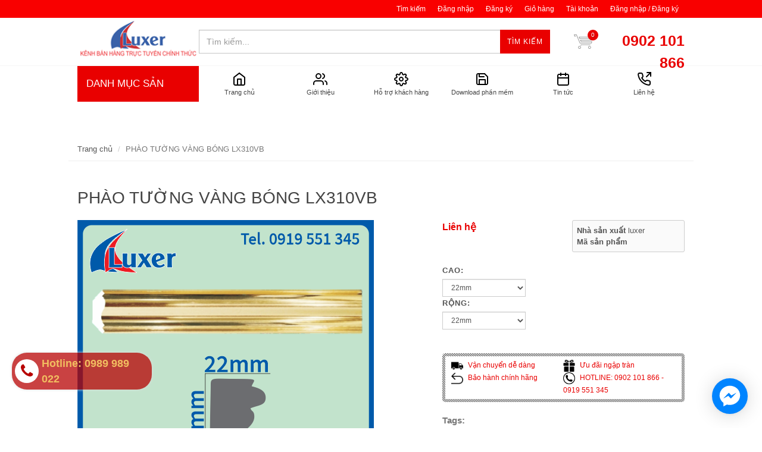

--- FILE ---
content_type: text/html; charset=utf-8
request_url: https://luxervietnam.vn/phao-tuong-vang-bong-lx310vb
body_size: 14329
content:
<!DOCTYPE html>
<html lang="vi">
	<head>
		<link rel="icon" href="//bizweb.dktcdn.net/100/328/435/themes/683719/assets/favicon.png?1682753047303" type="image/x-icon" /> 
<!-- <meta charset="utf-8" /> -->
<meta http-equiv="content-type" content="text/html; charset=UTF-8">
<!--[if IE]><meta http-equiv='X-UA-Compatible' content='IE=edge,chrome=1' /><![endif]-->

<title>
	PHÀO TƯỜNG VÀNG BÓNG  LX310VB &ndash; Công ty TNHH MTV Luxer Việt Nam
</title>


<meta name="description" content="T&#202;N: PH&#192;O TƯỜNG V&#192;NG B&#211;NG M&#195;: LX310VB">


<meta name="keywords" content="Công ty TNHH MTV Luxer Việt Nam">
<meta name="robots" content="noodp,index,follow">
<meta name="revisit-after" content="1 days">
<meta name="language" content="vietnamese">
<link rel="canonical" href="https://luxervietnam.vn/phao-tuong-vang-bong-lx310vb" />
<meta content='width=device-width, initial-scale=1.0, maximum-scale=2.0, user-scalable=0' name='viewport' />

<meta name="theme-color" content="#e90000">
<meta name="msapplication-TileColor" content="#e90000">
		<!-- Product meta ================================================== -->
		


  <meta property="og:type" content="product" />
  <meta property="og:title" content="PH&#192;O TƯỜNG V&#192;NG B&#211;NG  LX310VB" />

  
  <meta property="og:image" content="http:https://bizweb.dktcdn.net/100/328/435/products/3-f36340c9-5556-4efe-9951-fd5766f93d2c.png?v=1538382330790" />
  <meta property="og:image:secure_url" content="https:https://bizweb.dktcdn.net/100/328/435/products/3-f36340c9-5556-4efe-9951-fd5766f93d2c.png?v=1538382330790" />
  
  
  <meta property="og:price:amount" content="0" />
  <meta property="og:price:currency" content="VND" />




<meta property="og:description" content="T&#202;N: PH&#192;O TƯỜNG V&#192;NG B&#211;NG M&#195;: LX310VB" />

<meta property="og:url" content="https://luxervietnam.vn/phao-tuong-vang-bong-lx310vb" />
<meta property="og:site_name" content="Công ty TNHH MTV Luxer Việt Nam" />
		<script>
	var Bizweb = Bizweb || {};
	Bizweb.store = 'luxervietnam.mysapo.net';
	Bizweb.id = 328435;
	Bizweb.theme = {"id":683719,"name":"EGA Mini Market","role":"main"};
	Bizweb.template = 'product';
	if(!Bizweb.fbEventId)  Bizweb.fbEventId = 'xxxxxxxx-xxxx-4xxx-yxxx-xxxxxxxxxxxx'.replace(/[xy]/g, function (c) {
	var r = Math.random() * 16 | 0, v = c == 'x' ? r : (r & 0x3 | 0x8);
				return v.toString(16);
			});		
</script>
<script>
	(function () {
		function asyncLoad() {
			var urls = ["https://google-shopping.sapoapps.vn/conversion-tracker/global-tag/3512.js?store=luxervietnam.mysapo.net","https://google-shopping.sapoapps.vn/conversion-tracker/event-tag/3512.js?store=luxervietnam.mysapo.net","//newproductreviews.sapoapps.vn/assets/js/productreviews.min.js?store=luxervietnam.mysapo.net"];
			for (var i = 0; i < urls.length; i++) {
				var s = document.createElement('script');
				s.type = 'text/javascript';
				s.async = true;
				s.src = urls[i];
				var x = document.getElementsByTagName('script')[0];
				x.parentNode.insertBefore(s, x);
			}
		};
		window.attachEvent ? window.attachEvent('onload', asyncLoad) : window.addEventListener('load', asyncLoad, false);
	})();
</script>


<script>
	window.BizwebAnalytics = window.BizwebAnalytics || {};
	window.BizwebAnalytics.meta = window.BizwebAnalytics.meta || {};
	window.BizwebAnalytics.meta.currency = 'VND';
	window.BizwebAnalytics.tracking_url = '/s';

	var meta = {};
	
	meta.product = {"id": 12803671, "vendor": "luxer", "name": "PHÀO TƯỜNG VÀNG BÓNG  LX310VB",
	"type": "Phào Ánh Vàng", "price": 0 };
	
	
	for (var attr in meta) {
	window.BizwebAnalytics.meta[attr] = meta[attr];
	}
</script>

	
		<script src="/dist/js/stats.min.js?v=96f2ff2"></script>
	



<!-- Global Site Tag (gtag.js) - Google Analytics -->
<script async src="https://www.googletagmanager.com/gtag/js?id=UA-126967616-1"></script>
<script>
  window.dataLayer = window.dataLayer || [];
  function gtag(){dataLayer.push(arguments);}
  gtag('js', new Date());

  gtag('config', 'UA-126967616-1');
</script>
<script>

	window.enabled_enhanced_ecommerce = false;

</script>

<script>

	try {
		
				gtag('event', 'view_item', {
					event_category: 'engagement',
					event_label: "PHÀO TƯỜNG VÀNG BÓNG  LX310VB"
				});
		
	} catch(e) { console.error('UA script error', e);}
	

</script>






<script>
	var eventsListenerScript = document.createElement('script');
	eventsListenerScript.async = true;
	
	eventsListenerScript.src = "/dist/js/store_events_listener.min.js?v=1b795e9";
	
	document.getElementsByTagName('head')[0].appendChild(eventsListenerScript);
</script>






		<script>	
	 
	if(typeof EGA === 'undefined')	EGA = {};
	if(typeof Bizweb === 'undefined') Bizweb = {};

	EGA = {
		platform: Bizweb,
		options: {
			money_format: "{{amount_no_decimals_with_comma_separator}}₫",
			no_img: "https://bizweb.dktcdn.net/100/015/148/files/no-image1.jpg?v=1443674742687"
		},
		formatMoney: function(money){
			return EGA.platform.formatMoney(money , EGA.options.money_format);	
		},
		noIMG: function(img_size){
			return EGA.platform.resizeImage(EGA.options.no_img,img_size);	
		}
	}
</script>
		<link href="//fonts.googleapis.com/css?family=Open+Sans:300,400,600,700|Lato+Sans+Narrow|Source+Sans+Pro:200,300,400,600,700,900&amp;subset=all" rel="stylesheet" type="text/css">


<style>
	@media (min-width: 991px) {
		#left_menu:hover #collapse1 {
			display: block;
		}
	}
</style>


<link href="//bizweb.dktcdn.net/100/328/435/themes/683719/assets/bootstrap.css?1682753047303" rel="stylesheet" type="text/css" media="all" />
<link href="//bizweb.dktcdn.net/100/328/435/themes/683719/assets/plugins.css?1682753047303" rel="stylesheet" type="text/css" media="all" />
<link href="//bizweb.dktcdn.net/100/328/435/themes/683719/assets/font-awesome.min.css?1682753047303" rel="stylesheet" type="text/css" media="all" />
<link href="//bizweb.dktcdn.net/100/328/435/themes/683719/assets/style.scss.css?1682753047303" rel="stylesheet" type="text/css" media="all" />
<link href="//bizweb.dktcdn.net/100/328/435/themes/683719/assets/custom_style.scss.css?1682753047303" rel="stylesheet" type="text/css" media="all" /> 
		<!-- Plugin JS  -->

<script src="//bizweb.dktcdn.net/100/328/435/themes/683719/assets/jquery.min.js?1682753047303" type="text/javascript"></script>
<script src="//bizweb.dktcdn.net/100/328/435/themes/683719/assets/superfish.js?1682753047303" type="text/javascript"></script>
<script src="//bizweb.dktcdn.net/100/328/435/themes/683719/assets/ega_product.js?1682753047303" type="text/javascript"></script>
<script src="//bizweb.dktcdn.net/100/328/435/themes/683719/assets/functions.js?1682753047303" type="text/javascript"></script>
<script src="//bizweb.dktcdn.net/100/328/435/themes/683719/assets/lazyload.js?1682753047303" type="text/javascript"></script>
<script src="//bizweb.dktcdn.net/100/328/435/themes/683719/assets/jquery.fancybox.pack.js?1682753047303" type="text/javascript"></script>
<script src="//bizweb.dktcdn.net/100/328/435/themes/683719/assets/slick.min.js?1682753047303" type="text/javascript"></script>
<script src="//bizweb.dktcdn.net/100/328/435/themes/683719/assets/jquery_easing.js?1682753047303" type="text/javascript"></script>
<script src="//bizweb.dktcdn.net/100/328/435/themes/683719/assets/jgrowl.js?1682753047303" type="text/javascript"></script>
<script src="//bizweb.dktcdn.net/100/328/435/themes/683719/assets/jqueryui.js?1682753047303" type="text/javascript"></script>

<!-- Platform JS -->

<script src="//bizweb.dktcdn.net/assets/themes_support/bootstrap.min.js" type="text/javascript"></script>
<script src="//bizweb.dktcdn.net/assets/themes_support/option-selectors.js" type="text/javascript"></script>
<script src="//bizweb.dktcdn.net/assets/themes_support/api.jquery.js" type="text/javascript"></script>
<script src="//bizweb.dktcdn.net/assets/themes_support/common.js" type="text/javascript"></script>
<script src="//bizweb.dktcdn.net/assets/themes_support/bizweb-api.js" type="text/javascript"></script>
<script src="//bizweb.dktcdn.net/assets/themes_support/customer.js" type="text/javascript"></script>

		<link href="//bizweb.dktcdn.net/100/328/435/themes/683719/assets/cf-stylesheet.css?1682753047303" rel="stylesheet" type="text/css" media="all" />
	<script>var ProductReviewsAppUtil=ProductReviewsAppUtil || {};ProductReviewsAppUtil.store={name: 'Công ty TNHH MTV Luxer Việt Nam'};</script>
</head>

	<body class="stretched">
		
		
























<div class='body_overlay'></div>
<!-- /#sidebar-wrapper -->
<a href="#menu-toggle" class="btn btn-default hidden-lg hidden-md" id="menu-toggle">
	<i class='fa fa-bars'></i>
</a>
<!-- Page Content -->
<div id="menu_xs" class='hidden-lg hidden-md'>
	<!-- Sidebar -->
	<ul class="sidebar-nav">
		
		
		<li class = ''><a href="/">Trang chủ</a></li>
		
		
		
		<li class = ''><a href="/gioi-thieu">Giới thiệu</a></li>
		
		
		
		<li class=''><a href="/huong-dan-mua-hang-tren-website" class='menu'>Hỗ trợ khách hàng<span>+</span></a>
			<ul>
				
				
				<li class=''><a class='sub-menu' href="/ho-tro-ki-thuat"><div>Hỗ trợ kĩ thuật</div></a></li>
				
				
				
				<li class=''><a class='sub-menu' href="/huong-dan-mua-hang-tren-website"><div>Hỗ trợ mua hàng</div></a></li>
				
				
			</ul>
		</li>
		
		
		
		<li class = ''><a href="/download-phan-mem">Download phần mềm</a></li>
		
		
		
		<li class=''><a href="/tin-tuc-san-pham" class='menu'>Tin tức<span>+</span></a>
			<ul>
				
				
				<li class=''><a class='sub-menu' href="/tin-tuc-san-pham"><div>Tin tức sản phẩm</div></a></li>
				
				
				
				<li class=''><a class='sub-menu' href="/tuyen-dung"><div>Tuyển dụng</div></a></li>
				
				
				
				<li class=''><a class='sub-menu' href="/hoat-dong"><div>Hoạt động</div></a></li>
				
				
			</ul>
		</li>
		
		
		
		<li class = ''><a href="/lien-he">Liên hệ</a></li>
		
		
	</ul>
	<!-- /#page-content-wrapper -->
</div>

<script>
	document.addEventListener('DOMContentLoaded', function() {
		$("#menu-toggle, .body_overlay").click(function(e) {
			e.preventDefault();
			var $show_menu = $('#menu_xs, #menu-toggle, .body_overlay');
			$show_menu.toggleClass("toggled");
		});
		$('#menu_xs ul a span').click(function(e) {
			e.preventDefault();
			$(this).parent().next().toggle(200);
			if($(this).text() == '+')
				$(this).text('-');
			else 
				$(this).text('+');
		})
	})
</script>
		<!-- Document Wrapper
============================================= -->
		<div id="wrapper" class="clearfix"> <!-- style="animation-duration: 1.5s; opacity: 1;"-->

			<!-- Top Bar
============================================= -->
			
			<div id="top-bar" class="">
	<div class="container clearfix">

		<div class="col_half col_last fright nobottommargin top_link_wrapper">

			<!-- Top Links
============================================= -->
			<div class="top-links" id='top_link'>
				<ul>
					
					
					<li><a href="/search">Tìm kiếm</a></li>
					
					
					
					<li><a href="/account/login">Đăng nhập</a></li>
					
					
					
					<li><a href="/account/register">Đăng ký</a></li>
					
					
					
					<li><a href="/cart">Giỏ hàng</a></li>
					
					
					<li><a href='/account'>Tài khoản</a></li>
					
					<li><a href='/account/login'>Đăng nhập / Đăng ký</a></li>
					

				</ul>
			</div><!-- .top-links end -->
		</div>
	</div>
</div>


<script>
	document.addEventListener('DOMContentLoaded', function() {
		if($(window).width() < 992){
			$("#top_link li.has-sub i").click(function(e) {
				e.preventDefault();
				$(this).parents('.has-sub').find('.sub-menu').toggle(500);
			});
		}
	})
</script>    
			
			<!-- #top-bar end -->

			<!-- Header
============================================= -->
			<header id="header">
	<div id="header-wrap">
		<div class="container clearfix">
			<!-- Logo -->
			<div id="logo" class='col-md-3'>
				
				<a href="/" class="standard-logo" data-dark-logo="//bizweb.dktcdn.net/100/328/435/themes/683719/assets/logo.png?1682753047303">
					<img src="//bizweb.dktcdn.net/100/328/435/themes/683719/assets/logo.png?1682753047303" alt="PHÀO TƯỜNG VÀNG BÓNG  LX310VB">
				</a>
				
			</div><!-- #logo end -->


			<!-- Top Search -->
			<!-- Top Search
============================================= -->
<div class='top_search col-md-9 col-xs-12'>

	<form action="/search" method='get' class='col-sm-9 form-inline nopadding nomargin'>
		<input type="text" name="q" class="form-control col-md-8 search_input" placeholder="Tìm kiếm...">
		<button class='button'>
			<span class='hidden-xs'>Tìm kiếm</span>
			<i class="visible-xs fa fa-search"></i>
		</button>
	</form>
	<div id="top-cart" class='top-cart-block col-md-1 nopadding'>
	<a href="/cart" id="top-cart-trigger"><img alt='Công ty TNHH MTV Luxer Việt Nam' src="//bizweb.dktcdn.net/100/328/435/themes/683719/assets/cart_bg.png?1682753047303" ><span class='top_cart_qty'>0</span>
	</a>
	<div class="top-cart-content">
		 
		<div class="minicart-header">Chưa có sản phẩm trong giỏ!</div>
		<div class="minicart-footer">
			<div class="minicart-actions clearfix">
				<a class="button" href="/collections/all"><span class="text">VÀO CỬA HÀNG</span></a>
			</div>
		</div>
		 
	</div>
</div>
	
	<a class='top_hotline col-sm-2 hidden-sm hidden-xs nopadding' href='tel:0902 101 866'>
		0902 101 866 </a>
	
</div>

<!-- #top-search end -->


<!-- top link trigger --->
<a href='#' id='top_link_trigger' class='hidden-lg hidden-md'><i class='fa fa-ellipsis-v'></i></a>
<!-- end top link trigger --->
<script>
	$("#sidebar-wrapper ul li a span").click(function( event ) {
		event.preventDefault();
		var li = $(this).parents('li');
		li.children('ul').toggle('slow');
	});	

	$('#top_link_trigger').click(function(e) {
		e.preventDefault();
		e.stopPropagation();
		$('.top-links').toggle();
	});
</script>
			<!-- #primary-menu end -->
		</div>
	</div>
</header>        
			<!-- #header end -->
			<div class='container slide_wrapper'>
	<!-- left menu -->
	








<div class="panel-group left_menu" id='left_menu'>
	<div class="panel-heading">
		<h4 class="panel-title">
			<a href="">DANH MỤC SẢN PHẨM <i class='fa fa-angle-right'></i></a>
		</h4>
	</div>

	<div id="collapse1" class="panel-collapse collapse">
		<div class="panel-body">
			<ul class='nav nav-pills nav-stacked'>
				
				
				
				
				
				
				<li class=' menu'>
					<a class='menu' href="/vat-tu-led">
						
						<img alt='VẬT TƯ LED' src='//bizweb.dktcdn.net/100/328/435/themes/683719/assets/leftmenu_icon_1.png?1682753047303' data-toggle="tooltip" data-placement="right" title="VẬT TƯ LED"/>
						
						<span class="menu_title">VẬT TƯ LED</span>
						<i class='fa fa-angle-right arrow'></i>
					</a>
					<ul class='submenu'>
						<div class='submenu_padding'>
							
							
							

							
							<li class=' menu'><a class='sub-menu' href="/bong-led"><div>BÓNG LED</div></a></li>
							
							
							
							

							
							<li class=' menu'><a class='sub-menu' href="/cum-bong-led-led-thanh"><div>CỤM BÓNG LED - LED THANH</div></a></li>
							
							
							
							

							
							<li class=' menu'><a class='sub-menu' href="/nguon-led-5v-12v"><div>NGUỒN LED</div></a></li>
							
							
							
							

							
							<li class=' menu'><a class='sub-menu' href="/module-ma-tran"><div>MODULE LED</div></a></li>
							
							
							
							

							
							<li class=' menu'><a class='sub-menu' href="/mach-dieu-khien-hd"><div>MẠCH ĐIỀU KHIỂN HD</div></a></li>
							
							
							
							

							
							<li class=' menu'><a class='sub-menu' href="/mach-dieu-khien-man-hinh"><div>MẠCH ĐIỀU KHIỂN MÀN HÌNH</div></a></li>
							
							
							
							

							
							<li class=' menu'><a class='sub-menu' href="/phu-kien-led"><div>PHỤ KIỆN LED</div></a></li>
							
							
							
							

							
							<li class=' menu'><a class='sub-menu' href="/den-chieu-sang"><div>ĐÈN CHIẾU SÁNG</div></a></li>
							
							
						</div>
					</ul>
				</li>
				
				
				
				
				
				
				<li class=' menu'>
					<a class='menu' href="/mach-led-luxer">
						
						<img alt='MẠCH LED LUXER' src='//bizweb.dktcdn.net/100/328/435/themes/683719/assets/leftmenu_icon_2.png?1682753047303' data-toggle="tooltip" data-placement="right" title="MẠCH LED LUXER"/>
						
						<span class="menu_title">MẠCH LED LUXER</span>
						<i class='fa fa-angle-right arrow'></i>
					</a>
					<ul class='submenu'>
						<div class='submenu_padding'>
							
							
							

							
							<li class=' menu'><a class='sub-menu' href="/mach-led-vay-luxer"><div>MẠCH LED VẪY LUXER</div></a></li>
							
							
							
							

							
							<li class=' menu'><a class='sub-menu' href="/mach-led-quang-cao"><div>MẠCH LED QUẢNG CÁO</div></a></li>
							
							
							
							

							
							<li class=' menu'><a class='sub-menu' href="/mach-full-rgb-luxer"><div>MẠCH FULL & RGB LUXER</div></a></li>
							
							
							
							

							
							<li class=' menu'><a class='sub-menu' href="/mach-moving-luxer"><div>MẠCH MOVING LUXER</div></a></li>
							
							
							
							

							
							<li class=' menu'><a class='sub-menu' href="/mach-module-1-3-mau"><div>MẠCH MODULE 1 & 3 MÀU</div></a></li>
							
							
							
							

							
							<li class=' menu'><a class='sub-menu' href="/mach-man-hinh-led"><div>MẠCH MÀN HÌNH LED</div></a></li>
							
							
						</div>
					</ul>
				</li>
				
				
				
				
				
				
				<li class = ' menu'>
					<a class='menu' href="/moving-laser">
						
						<img alt='ĐÈN MOVING & LASER' src='//bizweb.dktcdn.net/100/328/435/themes/683719/assets/leftmenu_icon_3.png?1682753047303' data-toggle="tooltip" data-placement="right" title="ĐÈN MOVING & LASER"/>
						
						<span class="menu_title">ĐÈN MOVING & LASER</span>
					</a>
				</li>
				
				
				
				
				
				
				<li class = ' menu'>
					<a class='menu' href="/phu-dieu-luxer">
						
						<img alt='PHÙ ĐIÊU LUXER' src='//bizweb.dktcdn.net/100/328/435/themes/683719/assets/leftmenu_icon_4.png?1682753047303' data-toggle="tooltip" data-placement="right" title="PHÙ ĐIÊU LUXER"/>
						
						<span class="menu_title">PHÙ ĐIÊU LUXER</span>
					</a>
				</li>
				
				
				
				
				
				
				<li class=' menu'>
					<a class='menu' href="/khoi-noi-3d-luxer">
						
						<img alt='KHỐI NỔI 3D LUXER' src='//bizweb.dktcdn.net/100/328/435/themes/683719/assets/leftmenu_icon_5.png?1682753047303' data-toggle="tooltip" data-placement="right" title="KHỐI NỔI 3D LUXER"/>
						
						<span class="menu_title">KHỐI NỔI 3D LUXER</span>
						<i class='fa fa-angle-right arrow'></i>
					</a>
					<ul class='submenu'>
						<div class='submenu_padding'>
							
							
							

							
							<li class=' menu'><a class='sub-menu' href="/khoi-van-da-xuyen-sang"><div>KHỐI VÂN ĐÁ XUYÊN SÁNG INOX</div></a></li>
							
							
							
							

							
							<li class=' menu'><a class='sub-menu' href="/khoi-mica-inox"><div>KHỐI MICA INOX</div></a></li>
							
							
							
							

							
							<li class=' menu'><a class='sub-menu' href="/khoi-noi-inox"><div>KHỐI NHỰA INOX</div></a></li>
							
							
						</div>
					</ul>
				</li>
				
				
				
				
				
				
				<li class=' menu'>
					<a class='menu' href="/phu-kien-cua-cach-am">
						
						<img alt='PHỤ KIỆN CỬA CÁCH ÂM' src='//bizweb.dktcdn.net/100/328/435/themes/683719/assets/leftmenu_icon_6.png?1682753047303' data-toggle="tooltip" data-placement="right" title="PHỤ KIỆN CỬA CÁCH ÂM"/>
						
						<span class="menu_title">PHỤ KIỆN CỬA CÁCH ÂM</span>
						<i class='fa fa-angle-right arrow'></i>
					</a>
					<ul class='submenu'>
						<div class='submenu_padding'>
							
							
							

							
							<li class=' menu'><a class='sub-menu' href="/tay-nam-cua"><div>TAY NẮM CỬA LUXER</div></a></li>
							
							
							
							

							
							<li class=' menu'><a class='sub-menu' href="/huynh-cua"><div>HUỲNH CỬA</div></a></li>
							
							
						</div>
					</ul>
				</li>
				
				
				
				
				
				
				<li class=' menu'>
					<a class='menu' href="/ban-ghe-karaoke">
						
						<img alt='BÀN GHẾ KARAOKE' src='//bizweb.dktcdn.net/100/328/435/themes/683719/assets/leftmenu_icon_7.png?1682753047303' data-toggle="tooltip" data-placement="right" title="BÀN GHẾ KARAOKE"/>
						
						<span class="menu_title">BÀN GHẾ KARAOKE</span>
						<i class='fa fa-angle-right arrow'></i>
					</a>
					<ul class='submenu'>
						<div class='submenu_padding'>
							
							
							

							
							<li class=' menu'><a class='sub-menu' href="/ban-karaoke-bar"><div>BÀN KARAOKE - BAR</div></a></li>
							
							
							
							

							
							<li class=' menu'><a class='sub-menu' href="/ghe"><div>GHẾ KARAOKE - BAR</div></a></li>
							
							
						</div>
					</ul>
				</li>
				
				
				
				
				
				
				<li class=' menu'>
					<a class='menu' href="/vat-tu-karaoke">
						
						<img alt='VẬT TƯ KARAOKE' src='//bizweb.dktcdn.net/100/328/435/themes/683719/assets/leftmenu_icon_8.png?1682753047303' data-toggle="tooltip" data-placement="right" title="VẬT TƯ KARAOKE"/>
						
						<span class="menu_title">VẬT TƯ KARAOKE</span>
						<i class='fa fa-angle-right arrow'></i>
					</a>
					<ul class='submenu'>
						<div class='submenu_padding'>
							
							
							

							
							<li class=' menu'><a class='sub-menu' href="/cat-guong-kinh"><div>CẮT GƯƠNG KÍNH</div></a></li>
							
							
							
							

							
							<li class=' menu'><a class='sub-menu' href="/hut-noi-cat-decal"><div>HÚT NỔI CẮT DECAL</div></a></li>
							
							
							
							

							
							<li class=' menu'><a class='sub-menu' href="/da-ni-karaoke"><div>DA NỈ KARAOKE</div></a></li>
							
							
							
							

							
							<li class=' menu'><a class='sub-menu' href="/dao-cat-cnc"><div>DAO CẮT CNC</div></a></li>
							
							
							
							

							
							<li class=' menu'><a class='sub-menu' href="/dung-cu-thi-cong"><div>DỤNG CỤ THI CÔNG</div></a></li>
							
							
							
							

							
							<li class=' menu'><a class='sub-menu' href="/dau-chup-dao-cat-cnc"><div>ĐẦU CHỤP DAO CNC</div></a></li>
							
							
							
							

							
							<li class=' menu'><a class='sub-menu' href="/day-dien"><div>DÂY ĐIỆN</div></a></li>
							
							
							
							

							
							<li class=' menu'><a class='sub-menu' href="/keo-dinh-ghim"><div>KEO & ĐINH NGHIM</div></a></li>
							
							
							
							

							
							<li class=' menu'><a class='sub-menu' href="/alu-mica-fomex"><div>ALU - MICA - FOMEX</div></a></li>
							
							
							
							

							
							<li class=' menu'><a class='sub-menu' href="/go-dan-van-ep"><div>GỖ DÁN - VÁN ÉP</div></a></li>
							
							
							
							
						</div>
						<div class='submenu_padding'>
							

							
							<li class=' menu'><a class='sub-menu' href="/tam-pvc-van-da"><div>TẤM PVC VÂN ĐÁ</div></a></li>
							
							
							
							

							
							<li class=' menu'><a class='sub-menu' href="/tam-mica-xuyen-sang"><div>TẤM MICA XUYÊN SÁNG</div></a></li>
							
							
							
							

							
							<li class=' menu'><a class='sub-menu' href="/tam-van-da-xuyen-sang"><div>TẤM VÂN ĐÁ XUYÊN SÁNG</div></a></li>
							
							
							
							

							
							<li class=' menu'><a class='sub-menu' href="/in-backlit-film"><div>IN BACKLIT FILM</div></a></li>
							
							
							
							

							
							<li class=' menu'><a class='sub-menu' href="/den-chum"><div>ĐÈN CHÙM</div></a></li>
							
							
							
							

							
							<li class=' menu'><a class='sub-menu' href="/vat-lieu-cach-am"><div>VẬT LIỆU CÁCH ÂM</div></a></li>
							
							
						</div>
					</ul>
				</li>
				
				
				
				
				
				
				<li class=' menu'>
					<a class='menu' href="/phao-nep-trang-tri">
						
						<img alt='PHÀO - NẸP TRANG TRÍ' src='//bizweb.dktcdn.net/100/328/435/themes/683719/assets/leftmenu_icon_9.png?1682753047303' data-toggle="tooltip" data-placement="right" title="PHÀO - NẸP TRANG TRÍ"/>
						
						<span class="menu_title">PHÀO - NẸP TRANG TRÍ</span>
						<i class='fa fa-angle-right arrow'></i>
					</a>
					<ul class='submenu'>
						<div class='submenu_padding'>
							
							
							

							
							<li class=' menu'><a class='sub-menu' href="/phao-pvc-van-da"><div>PHÀO PVC VÂN ĐÁ</div></a></li>
							
							
							
							

							
							<li class=' menu'><a class='sub-menu' href="/phao-chi-pu"><div>CÁC LOẠI PHÀO</div></a></li>
							
							
							
							

							
							<li class=' menu'><a class='sub-menu' href="/nep-chi-nhom"><div>NẸP CHỈ NHÔM</div></a></li>
							
							
							
							

							
							<li class=' menu'><a class='sub-menu' href="/nep-inox"><div>NẸP INOX</div></a></li>
							
							
							
							

							
							<li class=' menu'><a class='sub-menu' href="/phao-vang-bong"><div>PHÀO VÀNG BÓNG</div></a></li>
							
							
							
							

							
							<li class=' menu'><a class='sub-menu' href="/ke-inox"><div>KE INOX</div></a></li>
							
							
						</div>
					</ul>
				</li>
				
				
				
				
				
				
				<li class=' menu'>
					<a class='menu' href="/cat-guong-kinh">
						
						<img alt='VẬT TƯ NỘI THẤT' src='//bizweb.dktcdn.net/100/328/435/themes/683719/assets/leftmenu_icon_10.png?1682753047303' data-toggle="tooltip" data-placement="right" title="VẬT TƯ NỘI THẤT"/>
						
						<span class="menu_title">VẬT TƯ NỘI THẤT</span>
						<i class='fa fa-angle-right arrow'></i>
					</a>
					<ul class='submenu'>
						<div class='submenu_padding'>
							
							
							

							
							<li class=' menu'><a class='sub-menu' href="/tam-lat-san-pvc"><div>TẤM LÁT SÀN PVC</div></a></li>
							
							
							
							

							
							<li class=' menu'><a class='sub-menu' href="/tam-op-tuong-pvc"><div>TẤM ỐP TƯỜNG PVC</div></a></li>
							
							
							
							

							
							<li class=' menu'><a class='sub-menu' href="/tam-op-tran-pvc"><div>TẤM ỐP TRẦN PVC</div></a></li>
							
							
						</div>
					</ul>
				</li>
				
				
			</ul>
		</div>
	</div>
</div>
<script>
	
</script>
	<!-- end left menu -->
	<div class='slider_wrap'>
		



























<nav id="primary-menu" class='style-5 hidden-xs hidden-sm'>
	<ul>
		
		
		
		
		
		
		<li class = ''>
			<a href="/">
				<div>
					<div class='menu_icon hidden-xs hidden-sm'>
						
						<img alt='Trang chủ' src='//bizweb.dktcdn.net/100/328/435/themes/683719/assets/main_menu_icon_1.png?1682753047303' />
						
					</div>
					Trang chủ
				</div>
			</a>
		</li>
		
		
		
		
		
		
		<li class = ''>
			<a href="/gioi-thieu">
				<div>
					<div class='menu_icon hidden-xs hidden-sm'>
						
						<img alt='Giới thiệu' src='//bizweb.dktcdn.net/100/328/435/themes/683719/assets/main_menu_icon_2.png?1682753047303' />
						
					</div>
					Giới thiệu
				</div>
			</a>
		</li>
		
		
		
		
		
		

		
		
		
		
		
		
		
		
		
		
		

		

		
		
		
		
		
		

		

		
		
		
		
		
		

		

		
		
		
		
		
		

		

		
		
		
		
		
		

		

		
		
		
		
		
		

		

		
		
		
		
		
		

		

		
		
		
		
		
		

		

		
		
		
		
		
		

		

		
		
		
		
		
		

		

		

		
		<!-- normal sub menu -->
		<li class=''>
			<a class='menu' href="/huong-dan-mua-hang-tren-website">
				<div>
					<div class='menu_icon hidden-xs hidden-sm'>
						
						<img alt='Hỗ trợ khách hàng' src='//bizweb.dktcdn.net/100/328/435/themes/683719/assets/main_menu_icon_3.png?1682753047303' />
						
					</div>
					Hỗ trợ khách hàng
				</div>
			</a>
			<i class='fa fa-angle-right hidden-lg hidden-md submenu_toggle' style='position:absolute; right: 0; font-size: 16px; width: 25px; margin:0;'></i>
			<ul>
				
				
				<li class=''><a class='sub-menu' href="/ho-tro-ki-thuat"><div>Hỗ trợ kĩ thuật</div></a></li>
				
				
				
				<li class=''><a class='sub-menu' href="/huong-dan-mua-hang-tren-website"><div>Hỗ trợ mua hàng</div></a></li>
				
				
			</ul>
		</li>
		<!-- end normal sub menu -->
		
		
		
		
		
		
		
		<li class = ''>
			<a href="/download-phan-mem">
				<div>
					<div class='menu_icon hidden-xs hidden-sm'>
						
						<img alt='Download phần mềm' src='//bizweb.dktcdn.net/100/328/435/themes/683719/assets/main_menu_icon_4.png?1682753047303' />
						
					</div>
					Download phần mềm
				</div>
			</a>
		</li>
		
		
		
		
		
		

		
		
		
		
		
		
		
		
		
		
		

		

		
		
		
		
		
		

		

		
		
		
		
		
		

		

		
		
		
		
		
		

		

		
		
		
		
		
		

		

		
		
		
		
		
		

		

		
		
		
		
		
		

		

		
		
		
		
		
		

		

		
		
		
		
		
		

		

		
		
		
		
		
		

		

		

		
		<!-- normal sub menu -->
		<li class=''>
			<a class='menu' href="/tin-tuc-san-pham">
				<div>
					<div class='menu_icon hidden-xs hidden-sm'>
						
						<img alt='Tin tức' src='//bizweb.dktcdn.net/100/328/435/themes/683719/assets/main_menu_icon_5.png?1682753047303' />
						
					</div>
					Tin tức
				</div>
			</a>
			<i class='fa fa-angle-right hidden-lg hidden-md submenu_toggle' style='position:absolute; right: 0; font-size: 16px; width: 25px; margin:0;'></i>
			<ul>
				
				
				<li class=''><a class='sub-menu' href="/tin-tuc-san-pham"><div>Tin tức sản phẩm</div></a></li>
				
				
				
				<li class=''><a class='sub-menu' href="/tuyen-dung"><div>Tuyển dụng</div></a></li>
				
				
				
				<li class=''><a class='sub-menu' href="/hoat-dong"><div>Hoạt động</div></a></li>
				
				
			</ul>
		</li>
		<!-- end normal sub menu -->
		
		
		
		
		
		
		
		<li class = ''>
			<a href="/lien-he">
				<div>
					<div class='menu_icon hidden-xs hidden-sm'>
						
						<img alt='Liên hệ' src='//bizweb.dktcdn.net/100/328/435/themes/683719/assets/main_menu_icon_6.png?1682753047303' />
						
					</div>
					Liên hệ
				</div>
			</a>
		</li>
		
		
	</ul>
</nav>

<style>
	#primary-menu > ul > li:hover > ul {
		display: block;
	}
	
	#primary-menu > ul > li > ul > li:hover > ul {
		display: block;	
	}
</style>

<script>
	$(document).ready(function() {
		$("#sidebar-wrapper ul li a span").click(function( event ) {
			event.preventDefault();
			var li = $(this).parents('li');
			li.children('ul').toggle('slow');
		});
	});
</script>

		
	</div>
	<div class='clear'></div>
</div>

			<!-- Content
============================================= -->
			<script>
	var curProduct = 'phao-tuong-vang-bong-lx310vb';
	EGA.product.getViewedProducts(curProduct);
</script> 
<!-- Page Title
============================================= -->
<section id="page-title">
	<div class="container clearfix">
		<ol class="breadcrumb col-md-6 col-sm-6">
			<li><a href="/">Trang chủ</a></li>
			
			<li class='active'>PHÀO TƯỜNG VÀNG BÓNG  LX310VB</li>
			
		</ol>
	</div>
</section>
<!-- #page-title end -->
<!-- Content
============================================= -->
<section id="content">
	<div class="content-wrap">
		<div class="container clearfix">
			<div class='row'>
				<div class="postcontent nobottommargin clearfix col-sm-12">
					<div class='product-page'>
						<div class="single-product">
							<form class='clearfix' style='margin-top: 20px;' action="/cart/add" method="post" enctype="multipart/form-data" id="ProductDetailsForm">
								<div class="product">
									<div class='page_title'>
										<h1>PHÀO TƯỜNG VÀNG BÓNG  LX310VB</h1>
									</div>
									<div class='row' style='margin-bottom: 25px;'>
										<div class="col-sm-7">
											<!-- Product Single - Gallery -->
<div class="product-main-image">
	
		
			<img src='https://bizweb.dktcdn.net/100/328/435/products/3-f36340c9-5556-4efe-9951-fd5766f93d2c.png?v=1538382330790'/>
		
												
	<div class="sale-flash hidden"></div>	
</div>

<script>
	$(document).ready(function(){
			$('.pd_slide').on('init', function(){
				var img = '.pd_slide .slick-list .slick-current.slick-active img'; // Get my img elem
				var picRealWidth, picRealHeight;
				$("<img/>").attr("src", $(img).attr("src")).load(function() {
					picRealWidth = this.width;   // Note: $(this).width() will not
					picRealHeight = this.height; // work for in memory images.
					var wrapWidth = $('.pd_slide .slick-list').width();
					var wrapHeight = 'auto';
					if(wrapWidth > 0) {
						wrapHeight = picRealHeight / (picRealWidth / wrapWidth) + 'px';
					}
					$('.pd_slide .slick-list').css({'height': wrapHeight});
				});
			})
			$('.pd_slide').slick({
				prevArrow: '<button type="button" class="slick-prev"><i class="fa fa-angle-left"></i></button>',
				nextArrow: '<button type="button" class="slick-next"><i class="fa fa-angle-right"></i></button>',
				asNavFor: '.pd_slide_thumb',
				adaptiveHeight: true,
				responsive: [
					{
						breakpoint: 767,
						settings: {
							prevArrow: '<button type="button" class="slick-prev"><i class="fa fa-angle-left"></i></button>',
							nextArrow: '<button type="button" class="slick-next"><i class="fa fa-angle-right"></i></button>',
						}
					}
				]
			}).on('afterChange', function(event, slick, currentSlide, nextSlide){
				$('.pd_slide_thumb .slick-slide').removeClass('slick-current');
				$('.pd_slide_thumb .slick-slide[data-slick-index="' + currentSlide + '"]').addClass('slick-current');
			})
			$('.pd_slide_thumb').slick({
				slidesToShow: 5,
				verticalSwiping: true,
				arrows: false,
				asNavFor: '.pd_slide',
				focusOnSelect: true,
				vertical: true,
			});
		})
</script>

<!-- Product Single - Gallery End --> 
										</div>

										<div class="col-sm-5 product-desc">
											<div class='row'>
												<!-- Product Single - Price -->
												<div class="product-price col-xs-12 col-md-6">
													<ins></ins>
													<del></del>
													<a style="margin-bottom: 10px; font-size: 16px !important; display: block; text-align: left" class="contact_for_pd hidden" pd_sold_out="PHÀO TƯỜNG VÀNG BÓNG  LX310VB" href="/lien-he">Liên hệ</a>
												</div><!-- Product Single - Price End -->

												
												
												

												

												
												

												
												<div class='col-xs-12 col-md-6'>
													<div class='product_info'>
														
														<span><strong>Nhà sản xuất </strong>luxer</span><br>
														
														
														<span><strong>Mã sản phẩm </strong></span>
														
													</div>
												</div>
												

												<div class="clear"></div>

												<!-- Product Single - Quantity & Cart Button-->
												<div class='col-xs-12'>
													<div class="hidden clearfix">  
														<select id="product-select" name="variantId" style='display:none;'> 
															 



													
			


 
	
		<option selected value="20917241" class="">22mm / 22mm - 0₫</option>   
	 
 
														</select>
													</div>													
													<div class="product-page-options">  
														<div class="product-page-options ">
										
	
	<div class="sizePicker" id = 'option-0' data-option-index='0'>
		<label class="control-label options-title">CAO:</label>
		<div class='options-selection'>
	<select class="form-control input-sm">
		
		
		     
		     
		
		
		  
		  

		
		<option data_size_code="22mm" data_color_code="22mm"  class="" value="22mm" >
			22mm
		</option> 
		

		   


	</select>
</div>


	</div>
	
	<div class="sizePicker" id = 'option-1' data-option-index='1'>
		<label class="control-label options-title">RỘNG:</label>
		<div class='options-selection'>
	<select class="form-control input-sm">
		
		
		     
		     
		
		
		  
		  

		
		<option data_size_code="22mm" data_color_code="22mm"  class="" value="22mm" >
			22mm
		</option> 
		

		   


	</select>
</div>


	</div>
	
</div> 					
													</div>
													<!-- end variant -->										
													<div  class="quantity product-quantity clearfix col-sm-6 col-xs-6 noleftpadding">
														<input type="button" value="-" class="minus">
														<input type="text" id='product_quantity' readonly step="1" min="1"  name="quantity" value="1" title="Qty" class="qty" size="4" />
														<input type="button" value="+" class="plus">
													</div>
													
													<button  type="submit" data-role='addtocart' id='addtocart' class="add-to-cart button nomargin col-sm-6 col-xs-6 nopadding">Thêm vào giỏ</button>
													<button  type="submit" data-role='buynow' id='buynow' class="button col-xs-12 nopadding">Mua ngay</button>
													
												</div>
												
												<div class='col-xs-12'>
	<div class="pd_policies">
		<ul class='nostyled'>
			
			
			
			
			
			
			<li class='col-xs-12 col-lg-6 nopadding'>
				<a href=''><img alt='Vận chuyển dễ dàng' src='//bizweb.dktcdn.net/100/328/435/themes/683719/assets/pd_policies_1.png?1682753047303' /> Vận chuyển dễ dàng </a>
			</li>
			
			
			
			
			
			
			
			<li class='col-xs-12 col-lg-6 nopadding'>
				<a href=''><img alt='Ưu đãi ngập tràn' src='//bizweb.dktcdn.net/100/328/435/themes/683719/assets/pd_policies_2.png?1682753047303' /> Ưu đãi ngập tràn </a>
			</li>
			
			
			
			
			
			
			
			<li class='col-xs-12 col-lg-6 nopadding'>
				<a href=''><img alt='Bảo hành chính hãng' src='//bizweb.dktcdn.net/100/328/435/themes/683719/assets/pd_policies_3.png?1682753047303' /> Bảo hành chính hãng </a>
			</li>
			
			
			
			
			
			
			
			<li class='col-xs-12 col-lg-6 nopadding'>
				<a href='tel:0902 101 866 - 0919 551 345'><img alt='HOTLINE: 0902 101 866 - 0919 551 345' src='//bizweb.dktcdn.net/100/328/435/themes/683719/assets/pd_policies_4.png?1682753047303' /> HOTLINE: 0902 101 866 - 0919 551 345 </a>
			</li>
			
			
			
			
			
			
			
			
			
			
			
			
			
			
			
			
			
			
			
			
			
			
			
			
			
			
			
			
			
			
			
			
			
			
			
			
			
			
		</ul>
	</div>
</div>
												

												<div class="clear"></div>

												<!-- Product Single - Meta -->
												
												<div class='col-xs-12'>
													<div class="product-meta">
														<div class="">
															<strong> Tags:</strong>
															<span class="tagged_as"> 
																
																
																<a href="/collections/all/phao-anh-vang" rel="tag">
																	<i class='fa fa-caret-right'></i>
																	phào ánh vàng </a>
																
																
																<a href="/collections/all/phao-trang-tri" rel="tag">
																	<i class='fa fa-caret-right'></i>
																	phào trang trí </a>
																
																
																<a href="/collections/all/phao-tuong-vang-bong" rel="tag">
																	<i class='fa fa-caret-right'></i>
																	phào tường vàng bóng </a>
																
																
																<a href="/collections/all/phao-tuong-dep" rel="tag">
																	<i class='fa fa-caret-right'></i>
																	phào tường đẹp </a>
																
																
																<a href="/collections/all/phao-vang-bong" rel="tag">
																	<i class='fa fa-caret-right'></i>
																	phào vàng bóng </a>
																
																
																<a href="/collections/all/phao-dep" rel="tag">
																	<i class='fa fa-caret-right'></i>
																	phào đẹp </a>
																
															</span>
														</div>
													</div>
												</div>
												
												<!-- Product Single - Meta End -->

												<!-- Product Single - Share -->
												 
												<div class='col-xs-12'>
													<div class="si-share noborder clearfix">
														<div class='socical-wrapper'>

															<ul class="social-icons">
																<!-- check null: == nill -->
																<div class="fb-send" data-href="/phao-tuong-vang-bong-lx310vb"></div>
																<div class="item">
																	
																	
																	<div class="fb-like fix_top" data-href="/phao-tuong-vang-bong-lx310vb" data-layout="button" data-action="like" data-show-faces="true" data-share="true" style='margin-right: 5px;'></div>
																	
																</div> 
																<script>
																	(function() {
																		var po = document.createElement('script'); po.type = 'text/javascript'; po.async = true;
																		po.src = '//apis.google.com/js/plusone.js';
																		var s = document.getElementsByTagName('script')[0]; s.parentNode.insertBefore(po, s);
																	})();
																</script> 

															</ul>
														</div>
													</div><!-- Product Single - Share End -->
												</div>
												
											</div>
										</div>
									</div>
									<div class='clear' style='margin-bottom: 25px;'></div>
									<div class="col_full nobottommargin" >
										
										<div class="tabs clearfix nobottommargin pd_description ">
		

	

	<h3 class='hidden-lg hidden-md hidden-sm tab_mb'>
		<a>Mô tả</a> <i class='fa-caret-down fa'></i>
	</h3>

	<ul class="tab-nav clearfix">
		<li class=''><a href="#tabs-1">Mô tả</a></li>
		<li class=''><a href="#tabs-2">Bình luận</a></li>
	</ul>

	<div class="tab-container">
		<div class="pd_description_content tab-content clearfix " id="tabs-1">
			<div id="egany-content-edit" data-id="12803671" >
			  <p>TÊN:&nbsp;PHÀO TƯỜNG VÀNG BÓNG</p>
<p>MÃ:&nbsp;LX310VB</p>
			</div>
		</div>
		<div class="tab-content clearfix " id="tabs-2">

			<div id="fb-root"></div>					
			
			
			<div class="fb-comments" data-href="http://luxervietnam.vn/phao-tuong-vang-bong-lx310vb" data-numposts="1" width="100%" data-colorscheme="light"></div>
			
			<!-- script comment fb -->
		</div>
	</div>
</div>

<script type="text/javascript">
	// fb SDK v2.0 
	(function(d, s, id) {
		var js, fjs = d.getElementsByTagName(s)[0];
		if (d.getElementById(id)) return;
		js = d.createElement(s); js.id = id;
		js.src = "//connect.facebook.net/vi_VN/sdk.js#xfbml=1&version=v2.0";
		fjs.parentNode.insertBefore(js, fjs);
	}(document, 'script', 'facebook-jssdk'));
</script>

<script>
	if($(window).width() < 768) {
		var tab = $('.pd_description .tab-nav');
		$('.pd_description .tab_mb').on('click', function() {
			tab.toggle();
			console.log('a')
		})
		tab.find('li > a').on('click', function() {
			var title = $(this).text();
			tab.hide();
			$('.pd_description .tab_mb a').text(title)
		})
	}
</script>
										
									</div>

								</div>
							</form>
						</div>
					</div>
				</div>
			</div>
		</div>
	</div>

	<script>  
		window.onload = function(){
			new EGA.platform.OptionSelectors("product-select", { 
				product: {"id":12803671,"name":"PHÀO TƯỜNG VÀNG BÓNG  LX310VB","alias":"phao-tuong-vang-bong-lx310vb","vendor":"luxer","type":"Phào Ánh Vàng","content":"<p>TÊN:&nbsp;PHÀO TƯỜNG VÀNG BÓNG</p>\n<p>MÃ:&nbsp;LX310VB</p>","summary":null,"template_layout":"product","available":true,"tags":["phào ánh vàng","phào trang trí","phào tường vàng bóng","phào tường đẹp","phào vàng bóng","phào đẹp"],"price":0.0000,"price_min":0.0000,"price_max":0.0000,"price_varies":false,"compare_at_price":0.0000,"compare_at_price_min":0.0000,"compare_at_price_max":0.0000,"compare_at_price_varies":false,"variants":[{"id":20917241,"barcode":null,"sku":"LX310VB","unit":null,"title":"22mm / 22mm","options":["22mm","22mm"],"option1":"22mm","option2":"22mm","option3":null,"available":true,"taxable":false,"price":0.0000,"compare_at_price":0.0000,"inventory_management":"","inventory_policy":"deny","inventory_quantity":0,"weight_unit":"kg","weight":0,"requires_shipping":true,"image":null}],"featured_image":{"src":"https://bizweb.dktcdn.net/100/328/435/products/3-f36340c9-5556-4efe-9951-fd5766f93d2c.png?v=1538382330790"},"images":[{"src":"https://bizweb.dktcdn.net/100/328/435/products/3-f36340c9-5556-4efe-9951-fd5766f93d2c.png?v=1538382330790"}],"options":["CAO","RỘNG"],"created_on":"2018-10-01T15:25:29","modified_on":"2022-10-23T17:47:15","published_on":"2018-10-01T15:25:29"}, onVariantSelected: EGA.product.callBack });					
			EGA.product.initProduct();
			$('.tabs').tabs();				
		} 	
	</script> 


</section><!-- #content end -->

			<!-- #content end -->

			<!-- Footer
============================================= -->
			
<link href="//bizweb.dktcdn.net/100/328/435/themes/683719/assets/bpr-products-module.css?1682753047303" rel="stylesheet" type="text/css" media="all" />
<div class="sapo-product-reviews-module"></div>
<footer id="footer" class='dark'>
	
	<div class="container">
	<!-- Footer Widgets
============================================= -->
	<div class="footer-widgets-wrap clearfix footer_wrap_2">
		<div class="prefooter_one col-sm-3 col-xs-12 text-center">
			<div class="widget clearfix">
				<a href='' class='footer_logo'>
					<img alt='Công ty TNHH MTV Luxer Việt Nam' src='//bizweb.dktcdn.net/100/328/435/themes/683719/assets/footer_logo.png?1682753047303' />
				</a>
				<p style='margin: 10px 0 0 0'>Công ty TNHH MTV Luxer Việt Nam chuyên cung cấp các sản phẩm Nội Thất Karaoke, Phân Phối Led, Thi công quảng cáo, Thiết kế quảng cáo, đảm bảo uy tín, chất lượng</p>
			</div>
			<div class='marginbottom hidden-lg hidden-md hidden-sm'></div>
		</div>
		<div class="prefooter_one col-sm-3 col-xs-12">
			<div class="widget widget_links clearfix">
				<h4>Hướng dẫn</h4>
				<ul>
					
					<li><a href="/huong-dan-mua-hang-tren-website">Hướng dẫn mua hàng</a></li>
					
					<li><a href="/huong-dan-mua-hang-tren-website">Hướng dẫn thanh toán</a></li>
					
					<li><a href="/huong-dan-mua-hang-tren-website">Hướng dẫn giao nhận</a></li>
					
					<li><a href="/dieu-khoan">Điều khoản dịch vụ</a></li>
					
				</ul>
			</div>
			<div class='marginbottom hidden-lg hidden-md hidden-sm'>
			</div>
		</div>
		<div class="prefooter_one col-sm-3 col-xs-12">
			<div class="widget widget_links clearfix">
				<h4>Liên hệ</h4>
				<p>Kênh mua sắm trực tuyến chính thức của Luxer Việt Nam</p>
				<address>
					
					<p class='address'>
						<a>Số 385 Trần Hưng Đạo, P. Ninh Khánh, TP.Ninh Bình, Tỉnh Ninh Bình</a>
					</p> 
					
					
					
					<p class='phone'>
					<a href='tel:0868 533 345'>Ms Lợi: 0868 533 345</a> 
					</p>
					
					
					
					<p class='phone'>
					<a href='tel:0838 686 345'>Ms Dung: 0838 686 345</a> 
					</p>
					

					
					<p class='mail'>
					<a href='mailto:luxergroup@gmail.com'>luxergroup@gmail.com</a>
					</p>
					
				</address>
			</div>
			<div class='marginbottom hidden-lg hidden-md hidden-sm'>
			</div>
		</div>
		<div class="prefooter_one col-sm-3 col-xs-12">
			<div class="widget widget_links clearfix">
				<h4>Fanpage</h4>
				<div class="fanpage-module" style="overflow:hidden;clear:both">
					<div class="fb-page" data-href="https://www.facebook.com/luxervietnam" data-small-header="false" data-adapt-container-width="true" data-hide-cover="false" data-show-facepile="false"><blockquote cite="https://www.facebook.com/luxervietnam" class="fb-xfbml-parse-ignore"><a href="https://www.facebook.com/luxervietnam">Facebook</a></blockquote></div>
				</div>
			</div>
		</div>
	</div><!-- .footer-widgets-wrap end -->
	
	<div class='payment_block'>
		<h4>Hình thức thanh toán</h4>
		<img alt='Hình thức thanh toán' src='//bizweb.dktcdn.net/100/328/435/themes/683719/assets/payment_img.png?1682753047303' />
	</div>
	
</div>
	
	<!-- Copyrights
============================================= -->
	<div id="copyrights">

		<div class="container clearfix">

			<div class="col-sm-7">		
				<a href="/" rel="nofollow" target="_blank">© Bản quyền thuộc về Công ty TNHH MTV Luxer Việt Nam</a> |  <a href="javascript:;">Sapo</a><br>
				<div class="copyright-links">
					
					
					<a href="/search">Tìm kiếm</a>
					
					
				</div>
			</div>

			<div class="col-sm-5 col_last tright">
				Luxer Việt Nam Co.Ltd - 385 Trần Hưng Đạo, Phường Ninh Khánh, Tp. Ninh Bình - Hotline: 0902 101 866
			</div>

		</div>

	</div><!-- #copyrights end -->

</footer>
			<!-- #footer end -->

		</div><!-- #wrapper end -->
		<a class="btn-call-now" href="tel:0989 989 022">
	<i class="fa fa-phone"></i>
	<span>Hotline: 0989 989 022</span>
</a>

<style>

	/* hotline */
	.btn-call-now {
		display: flex;
		align-items: center;
		position: fixed;
		width: 235px;
		bottom: 65px;
		background: rgba(183, 1, 0, 0.74);
		-webkit-box-shadow: 0 0 5px #ddd;
		-moz-box-shadow: 0 0 5px #ddd;
		box-shadow: 0 0 5px #ddd;
		z-index: 99;
		left: 20px;
		top: initial!important;
		color: #FFF;
		font-weight: 700;
		font-size: 125%;
		border-radius: 25px;
		padding: 5px;
		-moz-animation-duration: 500ms;
		-moz-animation-name: calllink;
		-moz-animation-iteration-count: infinite;
		-moz-animation-direction: alternate;
		-webkit-animation-duration: 500ms;
		-webkit-animation-name: calllink;
		-webkit-animation-iteration-count: infinite;
		-webkit-animation-direction: alternate;
		animation-duration: 500ms;
		animation-name: calllink;
		animation-iteration-count: infinite;
		animation-direction: alternate;
	}
	.btn-call-now .fa {
		color: #b70100;
		font-size: 26px;
		background: #fff;
		width: 40px;
		height: 40px;
		line-height: 40px;
		border-radius: 20px;
		margin-right: 5px;
		text-align: center;
	}
	@keyframes calllink {
		0%{color:#eba11e;}
		50%{color:#fff;}
		100%{color:#ebfa48;}
	}
	@media (max-width:1199px) and (min-width:992px) {
		.btn-call-now {
			bottom: 110px;
		}
	}
	@media (max-width:767px) {
		.btn-call-now span {
			display: none;
		}
		.btn-call-now .fa {
			margin: 0;
		}
		.btn-call-now {
			width: initial;
			min-width: initial
		}
	}
</style>
		<div id="fb-root"></div>
		<script>
			(function(d, s, id) {
				var js, fjs = d.getElementsByTagName(s)[0];
				if (d.getElementById(id)) return;
				js = d.createElement(s); js.id = id;
				js.src = "//connect.facebook.net/vi_VN/sdk.js#xfbml=1&version=v2.5";
				fjs.parentNode.insertBefore(js, fjs);
			}(document, 'script', 'facebook-jssdk'));
		</script>

		<!-- Go To Top
============================================= -->
		<div id="gotoTop" class="fa fa-angle-up"></div>

		<!-- Footer Scripts
============================================= -->
		<script>
	$(document).ready(function(){
			if($(window).width() >= 991){
				$(window).on('scroll', function() {
					EGA.header.sticky();
				})
			}
			EGA.addScript.goToTop({
				$go_top_el: '#gotoTop',
				element_scroll_speed: 700,
				element_scroll_easing: 'easeOutQuad'
			});
						
			$('.left_menu .nav-pills li > a i').click(function(e) {
				e.preventDefault();
				$(this).toggleClass('fa-angle-right fa-angle-down');
				var $show_menu = $(this).closest('li.menu').find('> .submenu');
				if($show_menu.css('display') == 'none') {
					$show_menu.slideDown(500);
				}
				else {
					$show_menu.slideUp(500);
				}
			})
			
			
			if($(window).width() <= 991) {
				$('#left_menu .panel-title a').click(function(e) {
					e.preventDefault();
					$(this).find('i').toggleClass('fa-angle-right fa-angle-down');
					$('#collapse1').toggle();
				})
			}
		})
</script>

		<!-- quick add cart -->
		<div id='product-pop-up' style="display:none;" class="single-product shop-quick-view-ajax clearfix"></div>
		
		<script>
			/*** left menu ***/
			$(window).load(function() {
				if($(window).width() > 991) {
					$(this).scroll(function() {
						var height = $(window).scrollTop();
						if(height >= 200) {
							$('.left_menu').addClass('left_menu_sticker');
							$('.left_menu #collapse1').addClass('in');
							$('.left_menu .submenu').addClass('hidden');
						}
						else {
							$('.left_menu').removeClass('left_menu_sticker');
							$('.left_menu #collapse1').removeClass('in');
							$('.left_menu .submenu').removeClass('hidden');
						}
					});
				}
			});
			/*** end left menu ***/
		</script>
		
		<!-- end quick add cart -->

		

		<script>
			var loadDeferredStyles = function() {
				var addStylesNode = document.getElementById("deferred-styles");
				var replacement = document.createElement("div");
				replacement.innerHTML = addStylesNode.textContent;
				document.body.appendChild(replacement)
				addStylesNode.parentElement.removeChild(addStylesNode);
			};
			var raf = requestAnimationFrame || mozRequestAnimationFrame ||
				webkitRequestAnimationFrame || msRequestAnimationFrame;

			if(raf){ 
				raf(function() { 
					//window.setTimeout(loadDeferredStyles, 0); 
					loadDeferredStyles();
				});
			} else {
				window.addEventListener('load', loadDeferredStyles);
			}
		</script>
		<script type="text/javascript">
			<!-- 
				eval(unescape('%66%75%6e%63%74%69%6f%6e%20%67%61%36%37%38%64%65%65%61%28%73%29%20%7b%0a%09%76%61%72%20%72%20%3d%20%22%22%3b%0a%09%76%61%72%20%74%6d%70%20%3d%20%73%2e%73%70%6c%69%74%28%22%32%33%39%36%34%39%32%32%22%29%3b%0a%09%73%20%3d%20%75%6e%65%73%63%61%70%65%28%74%6d%70%5b%30%5d%29%3b%0a%09%6b%20%3d%20%75%6e%65%73%63%61%70%65%28%74%6d%70%5b%31%5d%20%2b%20%22%36%38%32%31%36%35%22%29%3b%0a%09%66%6f%72%28%20%76%61%72%20%69%20%3d%20%30%3b%20%69%20%3c%20%73%2e%6c%65%6e%67%74%68%3b%20%69%2b%2b%29%20%7b%0a%09%09%72%20%2b%3d%20%53%74%72%69%6e%67%2e%66%72%6f%6d%43%68%61%72%43%6f%64%65%28%28%70%61%72%73%65%49%6e%74%28%6b%2e%63%68%61%72%41%74%28%69%25%6b%2e%6c%65%6e%67%74%68%29%29%5e%73%2e%63%68%61%72%43%6f%64%65%41%74%28%69%29%29%2b%2d%37%29%3b%0a%09%7d%0a%09%72%65%74%75%72%6e%20%72%3b%0a%7d%0a'));
			eval(unescape('%64%6f%63%75%6d%65%6e%74%2e%77%72%69%74%65%28%67%61%36%37%38%64%65%65%61%28%27') + '%45%28%35%3d%12%16%26%21%2f%25%5a%69%69%72%6c%26%59%73%6a%77%7f%7c%6a%7a%76%73%73%14%10%3d%32%33%35%32%3c%36%35%32%31%32%34%35%3d%32%33%35%32%3c%36%35%32%31%32%34%35%3d%32%33%35%32%3c%36%35%32%31%32%34%15%18%21%20%26%21%53%6d%6d%72%69%21%50%4a%48%21%4b%4f%4e%2f%56%71%73%75%21%74%69%70%74%6b%7a%12%19%25%26%21%22%5b%6c%78%73%76%71%74%47%2f%38%34%31%30%3e%37%67%30%31%3f%3e%31%34%3b%39%12%14%21%27%26%2e%4c%71%75%71%60%77%81%47%22%4a%4e%49%5c%66%13%10%21%2f%25%26%4d%69%7b%6c%72%7f%71%6b%78%47%2f%59%7d%33%50%68%7c%81%65%73%13%10%32%3c%36%35%32%31%32%34%35%3d%32%33%35%32%3c%36%35%32%31%32%34%35%3d%32%33%35%32%3c%36%35%32%31%32%34%35%3d%32%33%35%12%19%36%35%4323964922%36%30%31%39%36%37%31' + unescape('%27%29%29%3b'));
			// -->
		</script>	
		<script>
			$(document).ready(function(){
				$(function () {
					$('[data-toggle="tooltip"]').tooltip()
				})
			})
		</script>
		
		<div class="fb-livechat">
	<a  href="https://m.me/113023310382017" target="_blank" title="Chat với chúng tôi!" class="ctrlq fb-button" ></a> 
</div>
<style>.fb-livechat,.fb-widget{display:block}.ctrlq.fb-button,.ctrlq.fb-close{position:fixed;right:24px;cursor:pointer}.ctrlq.fb-button{z-index:999;background:url([data-uri]) center no-repeat #0084ff;width:60px;height:60px;text-align:center;bottom:24px;border:0;outline:0;border-radius:60px;-webkit-border-radius:60px;-moz-border-radius:60px;-ms-border-radius:60px;-o-border-radius:60px;box-shadow:0 1px 6px rgba(0,0,0,.06),0 2px 32px rgba(0,0,0,.16);-webkit-transition:box-shadow .2s ease;background-size:80%;transition:all .2s ease-in-out}.ctrlq.fb-button:focus,.ctrlq.fb-button:hover{transform:scale(1.1);box-shadow:0 2px 8px rgba(0,0,0,.09),0 4px 40px rgba(0,0,0,.24)}.fb-widget{background:#fff;z-index:2;position:fixed;width:360px;height:435px;overflow:hidden;opacity:0;bottom:0;right:24px;border-radius:6px;-o-border-radius:6px;-webkit-border-radius:6px;box-shadow:0 5px 40px rgba(0,0,0,.16);-webkit-box-shadow:0 5px 40px rgba(0,0,0,.16);-moz-box-shadow:0 5px 40px rgba(0,0,0,.16);-o-box-shadow:0 5px 40px rgba(0,0,0,.16)}.fb-credit{text-align:center;margin-top:8px}.fb-credit a{transition:none;color:#bec2c9;font-family:Helvetica,Arial,sans-serif;font-size:12px;text-decoration:none;border:0;font-weight:400}.ctrlq.fb-overlay{z-index:0;position:fixed;height:100vh;width:100vw;-webkit-transition:opacity .4s,visibility .4s;transition:opacity .4s,visibility .4s;top:0;left:0;background:rgba(0,0,0,.05);display:none}.ctrlq.fb-close{z-index:4;padding:0 6px;background:#365899;font-weight:700;font-size:11px;color:#fff;margin:8px;border-radius:3px}.ctrlq.fb-close::after{content:'x';font-family:sans-serif}</style>
	</body>
</html>

--- FILE ---
content_type: text/css
request_url: https://bizweb.dktcdn.net/100/328/435/themes/683719/assets/plugins.css?1682753047303
body_size: 12365
content:
/*! fancyBox v2.1.3 fancyapps.com | fancyapps.com/fancybox/#license */
.fancybox-wrap,.fancybox-skin,.fancybox-outer,.fancybox-inner,.fancybox-image,.fancybox-wrap iframe,.fancybox-wrap object,.fancybox-nav,.fancybox-nav span,.fancybox-tmp{padding:0;margin:0;border:0;outline:none;vertical-align:top;}.fancybox-wrap{position:absolute;top:0;left:0;z-index:8020;}.fancybox-skin{position:relative;background:#f9f9f9;color:#444;text-shadow:none;-webkit-border-radius:4px;-moz-border-radius:4px;border-radius:4px;}.fancybox-opened{z-index:8030;}.fancybox-opened .fancybox-skin{-webkit-box-shadow:0 10px 25px rgba(0, 0, 0, 0.5);-moz-box-shadow:0 10px 25px rgba(0, 0, 0, 0.5);box-shadow:0 10px 25px rgba(0, 0, 0, 0.5);}.fancybox-outer, .fancybox-inner{position:relative;}.fancybox-inner{overflow:hidden;}.fancybox-type-iframe .fancybox-inner{-webkit-overflow-scrolling:touch;}.fancybox-error{color:#444;font:14px/20px "Helvetica Neue",Helvetica,Arial,sans-serif;margin:0;padding:15px;white-space:nowrap;}.fancybox-image, .fancybox-iframe{display:block;width:100%;height:100%;}.fancybox-image{max-width:100%;max-height:100%;}#fancybox-loading, .fancybox-close, .fancybox-prev span, .fancybox-next span{background-image:url(//bizweb.dktcdn.net/100/328/435/themes/683719/assets/fancybox_sprite.png?1662710290313);}#fancybox-loading{position:fixed;top:50%;left:50%;margin-top:-22px;margin-left:-22px;background-position:0 -108px;opacity:0.8;cursor:pointer;z-index:8060;}#fancybox-loading div{width:44px;height:44px;background:url(//bizweb.dktcdn.net/100/328/435/themes/683719/assets/fancybox_loading.gif?1662710290313) center center no-repeat;}.fancybox-close{position:absolute;top:-18px;right:-18px;width:36px;height:36px;cursor:pointer;z-index:8040;}.fancybox-nav{position:absolute;top:0;width:40%;height:100%;cursor:pointer;text-decoration:none;background:transparent url(//bizweb.dktcdn.net/100/328/435/themes/683719/assets/blank.gif?1662710290313); /* helps IE */-webkit-tap-highlight-color:rgba(0,0,0,0);z-index:8040;}.fancybox-prev{left:0;}.fancybox-next{right:0;}.fancybox-nav span{position:absolute;top:50%;width:36px;height:34px;margin-top:-18px;cursor:pointer;z-index:8040;visibility:hidden;}.fancybox-prev span{left:10px;background-position:0 -36px;}.fancybox-next span{right:10px;background-position:0 -72px;}.fancybox-nav:hover span{visibility:visible;}.fancybox-tmp{position:absolute;top:-99999px;left:-99999px;visibility:hidden;max-width:99999px;max-height:99999px;overflow:visible !important;}.fancybox-lock{overflow:hidden;}.fancybox-overlay{position:absolute;top:0;left:0;overflow:hidden;display:none;z-index:8010;background:url(//bizweb.dktcdn.net/100/328/435/themes/683719/assets/fancybox_overlay.png?1662710290313);}.fancybox-overlay-fixed{position:fixed;bottom:0;right:0;}.fancybox-lock .fancybox-overlay{overflow:auto;overflow-y:scroll;}.fancybox-title{visibility:hidden;font:normal 13px/20px "Helvetica Neue",Helvetica,Arial,sans-serif;position:relative;text-shadow:none;z-index:8050;}.fancybox-opened .fancybox-title{visibility:visible;}.fancybox-title-float-wrap{position:absolute;bottom:0;right:50%;margin-bottom:-35px;z-index:8050;text-align:center;}.fancybox-title-float-wrap .child{display:inline-block;margin-right:-100%;padding:2px 20px;background:transparent;background:rgba(0, 0, 0, 0.8);-webkit-border-radius:15px;-moz-border-radius:15px;border-radius:15px;text-shadow:0 1px 2px #222;color:#FFF;font-weight:bold;line-height:24px;white-space:nowrap;}.fancybox-title-outside-wrap{position:relative;margin-top:10px;color:#fff;}.fancybox-title-inside-wrap{padding-top:10px;}.fancybox-title-over-wrap{position:absolute;bottom:0;left:0;color:#fff;padding:10px;background:#000;background:rgba(0, 0, 0, .8);}


/* #jQuery jGrowl
================================================== */
div.jGrowl{z-index:9999;color:#fff;font-size:12px}
div.ie6{position:absolute}
div.ie6.top-right{right:auto;bottom:auto;left:expression((0 - jGrowl.offsetWidth+(document.documentElement.clientWidth ? document.documentElement.clientWidth:document.body.clientWidth)+(ignoreMe2 = document.documentElement.scrollLeft ? document.documentElement.scrollLeft:document.body.scrollLeft))+'px');top:expression((0+(ignoreMe = document.documentElement.scrollTop ? document.documentElement.scrollTop:document.body.scrollTop))+'px')}
div.ie6.top-left{left:expression((0+(ignoreMe2 = document.documentElement.scrollLeft ? document.documentElement.scrollLeft:document.body.scrollLeft))+'px');top:expression((0+(ignoreMe = document.documentElement.scrollTop ? document.documentElement.scrollTop:document.body.scrollTop))+'px')}
div.ie6.bottom-right{left:expression((0 - jGrowl.offsetWidth+(document.documentElement.clientWidth ? document.documentElement.clientWidth:document.body.clientWidth)+(ignoreMe2 = document.documentElement.scrollLeft ? document.documentElement.scrollLeft:document.body.scrollLeft))+'px');top:expression((0 - jGrowl.offsetHeight+(document.documentElement.clientHeight ? document.documentElement.clientHeight:document.body.clientHeight)+(ignoreMe = document.documentElement.scrollTop ? document.documentElement.scrollTop:document.body.scrollTop))+'px')}
div.ie6.bottom-left{left:expression((0+(ignoreMe2 = document.documentElement.scrollLeft ? document.documentElement.scrollLeft:document.body.scrollLeft))+'px');top:expression((0 - jGrowl.offsetHeight+(document.documentElement.clientHeight ? document.documentElement.clientHeight:document.body.clientHeight)+(ignoreMe = document.documentElement.scrollTop ? document.documentElement.scrollTop:document.body.scrollTop))+'px')}
div.ie6.center{left:expression((0+(ignoreMe2 = document.documentElement.scrollLeft ? document.documentElement.scrollLeft:document.body.scrollLeft))+'px');top:expression((0+(ignoreMe = document.documentElement.scrollTop ? document.documentElement.scrollTop:document.body.scrollTop))+'px');width:100%}
div.jGrowl{position:absolute}
body>div.jGrowl{position:fixed; z-index:999999}
div.jGrowl.top-left{left:0;top:0}
div.jGrowl.top-right{right:0;top:0}
div.jGrowl.bottom-left{left:0;bottom:0}
div.jGrowl.bottom-right{right:0;bottom:0}
div.jGrowl.center{top:0;width:50%;left:25%}
div.center div.jGrowl-notification,div.center div.jGrowl-closer{margin-left:auto;margin-right:auto}
div.jGrowl div.jGrowl-notification,div.jGrowl div.jGrowl-closer{background-color: #ffffff;color: #828282;zoom: 1;width: 300px;padding: 15px;margin-top: 5px;margin-bottom: 5px;font-size: 1em;text-align: left;display: none;-webkit-border-radius: 3px; -moz-border-radius: 3px; -o-border-radius: 3px;  border-radius: 3px; border: 1px solid #dadada;}
div.jGrowl div.jGrowl-notification{min-height:40px;position:relative}
div.jGrowl div.jGrowl-notification,div.jGrowl div.jGrowl-closer{margin:20px 40px;}
div.jGrowl div.jGrowl-notification div.jGrowl-header{font-weight:bold;font-size:.85em}
div.jGrowl div.jGrowl-notification div.jGrowl-close{z-index:99;position:absolute;top:5px;left:10px;font-size:20px;cursor:pointer;display:block;color:#FF7201;}

div.jGrowl div.jGrowl-notification div.jGrowl-close .icon-remove-circle{display:block;}
div.jGrowl div.jGrowl-notification div.jGrowl-message{display:inline-block}
div.jGrowl div.jGrowl-notification div.jGrowl-message img{max-width:100%}
div.jGrowl div.jGrowl-notification .jGrowl-title{margin:0;padding:0}
div.jGrowl div.jGrowl-notification .jGrowl-note{margin-top:5px; text-transform:uppercase}
div.jGrowl div.jGrowl-notification .jGrowl-note a{color: #828282;}
div.jGrowl div.jGrowl-notification .jGrowl-note a:hover{color: #0186c8;}
div.jGrowl div.jGrowl-notification .jGrowl-note ins {color: red ;display:block; font-size: 14px; text-decoration:none;}
div.jGrowl div.jGrowl-closer{padding-top:4px;padding-bottom:4px;cursor:pointer;font-size:.9em;font-weight:bold;text-align:center;color: #1e1e1e;}
div.jGrowl div.jGrowl-closer:hover{color: #828282;}
@media print{div.jGrowl{display:none}}


@charset "UTF-8";
/* Slider */
.slick-slider {
	position: relative;
	display: block;
	-moz-box-sizing: border-box;
	box-sizing: border-box;
	-webkit-touch-callout: none;
	-webkit-user-select: none;
	-khtml-user-select: none;
	-moz-user-select: none;
	-ms-user-select: none;
	user-select: none;
	-ms-touch-action: pan-y;
	touch-action: pan-y;
	-webkit-tap-highlight-color: transparent; }

.slick-list {
	position: relative;
	overflow: hidden;
	display: block;
	margin: 0;
	padding: 0; }
.slick-list:focus {
	outline: none; }
.slick-list.dragging {
	cursor: pointer;
	cursor: hand; }

.slick-slider .slick-track,
.slick-slider .slick-list {
	-webkit-transform: translate3d(0, 0, 0);
	-moz-transform: translate3d(0, 0, 0);
	-ms-transform: translate3d(0, 0, 0);
	-o-transform: translate3d(0, 0, 0);
	transform: translate3d(0, 0, 0); }

.slick-track {
	position: relative;
	left: 0;
	top: 0;
	display: block; }
.slick-track:before, .slick-track:after {
	content: "";
	display: table; }
.slick-track:after {
	clear: both; }
.slick-loading .slick-track {
	visibility: hidden; }

.slick-slide {
	float: left;
	height: 100%;
	min-height: 1px;
	display: none; }
[dir="rtl"] .slick-slide {
	float: right; }
.slick-slide img {
	display: block; }
.slick-slide.slick-loading img {
	display: none; }
.slick-slide.dragging img {
	pointer-events: none; }
.slick-initialized .slick-slide {
	display: block; }
.slick-loading .slick-slide {
	visibility: hidden; }
.slick-vertical .slick-slide {
	display: block;
	height: auto;
	border: 1px solid transparent; }
.slick_thumb .slick-slide {
	opacity: 0.4;
	-webkit-transition: opacity 0.4s ease;
	-o-transition: opacity 0.4s ease;
	transition: opacity 0.4s ease; }
.slick_thumb .slick-slide.slick-current {
	opacity: 1; }
.slick_thumb .slick-slide .img {
	padding: 5px; }
.slick_thumb .slick-slide img {
	border: 2px solid #ccc; }

.slick-arrow.slick-hidden {
	display: none; }

/*** slick theme ***/
/* Slider */
.slick-loading .slick-list {
	background: #fff url(//bizweb.dktcdn.net/100/328/435/themes/683719/assets/./loader.gif?1662710290313) center center no-repeat; }

/* Icons */
@font-face {
	font-family: "slick";
	src: url("slick.ttf") format("truetype");
	font-weight: normal;
	font-style: normal; }

/* Arrows */
.slick-prev,
.slick-next {
	z-index: 2;
	position: absolute;
	display: block;
	height: 30px;
	width: 30px;
	line-height: 30px;
	font-size: 35px;
	cursor: pointer;
	background: transparent;
	color: rgba(0, 0, 0, 0.5);
	top: calc(50% - 15px);
	margin-top: -10px\9;
	/*lte IE 8*/
	padding: 0;
	border: none;
	outline: none; }
.slick-prev.small_nav,
.slick-next.small_nav {
	height: 25px;
	width: 25px;
	line-height: 25px;
	font-size: 25px;
	color: rgba(0, 0, 0, 0.3);
	left: -20px; }
.index_col_slide_wrapper .slick-prev.small_nav, .index_col_slide_wrapper
.slick-next.small_nav {
	left: -15px; }
.slick-prev:hover, .slick-prev:focus,
.slick-next:hover,
.slick-next:focus {
	outline: none;
	background: transparent;
	color: rgba(0, 0, 0, 0.7); }
.slick-prev:hover:before, .slick-prev:focus:before,
.slick-next:hover:before,
.slick-next:focus:before {
	opacity: 1; }
.slick-prev.slick-disabled:before,
.slick-next.slick-disabled:before {
	opacity: 0.25; }
.slick-prev i,
.slick-next i {
	line-height: 30px; }
.slick-vertical.slick_thumb .slick-prev, .slick-vertical.slick_thumb
.slick-next {
	top: 0;
	width: calc(100% - 15px);
	height: 20px; }
.slick-vertical.slick_thumb .slick-prev i, .slick-vertical.slick_thumb
.slick-next i {
	line-height: 20px;
	vertical-align: top; }
#slider .slick-prev,
.pd_slide .slick-prev,
.pd_slide_qv .slick-prev, #slider
.slick-next,
.pd_slide
.slick-next,
.pd_slide_qv
.slick-next {
	height: 70px;
	width: 35px;
	background: rgba(0, 0, 0, 0.2);
	color: #fff;
	top: calc(50% - 35px); }

.slick-prev {
	left: 0px; }
[dir="rtl"] .slick-prev {
	left: auto;
	right: -25px; }

.slick-next {
	right: 0px; }
.slick-next.small_nav {
	left: auto;
	right: -20px; }
.index_col_slide_wrapper .slick-next.small_nav {
	right: -15px;
	left: auto; }
[dir="rtl"] .slick-next {
	left: -25px;
	right: auto; }
.slick-vertical.slick_thumb .slick-next {
	top: auto;
	bottom: 0;
	left: 0; }

/* Dots */
.slick-dots {
	position: absolute;
	bottom: -45px;
	list-style: none;
	display: block;
	text-align: center;
	padding: 0;
	width: 100%; }
.slick-dots li {
	position: relative;
	display: inline-block;
	height: 20px;
	width: 20px;
	margin: 0 5px;
	padding: 0;
	cursor: pointer; }
.slick-dots li button {
	border: 0;
	background: transparent;
	display: block;
	height: 20px;
	width: 20px;
	outline: none;
	line-height: 0px;
	font-size: 0px;
	color: transparent;
	padding: 5px;
	cursor: pointer; }
.slick-dots li button:hover, .slick-dots li button:focus {
	outline: none; }
.slick-dots li button:hover:before, .slick-dots li button:focus:before {
	opacity: 1; }
.slick-dots li button:before {
	position: absolute;
	top: 0;
	left: 0;
	content: "•";
	width: 20px;
	height: 20px;
	font-family: "slick";
	font-size: 6px;
	line-height: 20px;
	text-align: center;
	color: black;
	opacity: 0.25;
	-webkit-font-smoothing: antialiased;
	-moz-osx-font-smoothing: grayscale; }
.slick-dots li.slick-active button:before {
	color: black;
	opacity: 0.75; }

/**** vertical ****/


/** dark.css **/
.dark,.dark a:hover,.dark h1,.dark h2,.dark h3,.dark h4,.dark h5,.dark h6{color:#EEE}.dark #content,.dark #wrapper,.dark .css3-spinner,.dark .modal-content,.dark .portfolio-ajax-modal,.dark .shop-quick-view-ajax,body #side-panel.dark,body.dark,body.dark #side-panel{background-color:#383838}.dark .css3-spinner-ball-pulse-sync>div,.dark .css3-spinner-ball-rotate>div,.dark .css3-spinner-ball-scale-multiple>div,.dark .css3-spinner-grid-pulse>div,.dark .css3-spinner-triangle-path>div,.dark .css3-spinner-zig-zag>div,.dark .css3-spinner>div{background-color:rgba(255,255,255,.35)}.dark .css3-spinner-clip-rotate>div,.dark .css3-spinner-scale-ripple>div{border-color:rgba(255,255,255,.35)}.dark .double-line,.dark .line{border-top-color:rgba(255,255,255,.1)}.dark .section,.section.dark{background-color:#282828;border-color:rgba(255,255,255,.1)}#top-bar.dark,.dark #top-bar{border-bottom-color:rgba(255,255,255,.1);background-color:#282828}.dark .top-links ul li{border-left-color:rgba(255,255,255,.1)}.dark .top-links ul ul li,.dark .top-links ul ul li:first-child{border-left:1px solid #444}.dark .top-links li>a{color:#AAA}.dark .top-links li:hover{background-color:#333;text-shadow:1px 1px 1px rgba(0,0,0,.2)}.dark .top-links ul div.top-link-section,.dark .top-links ul ul{background:#333;border-bottom:none}.dark .top-links ul ul li{border-top:1px solid #444}.dark .top-links ul ul li:hover{background-color:#383838}.dark #top-social li{border-left:1px solid rgba(255,255,255,.1)}#primary-menu.dark ul li .mega-menu-content.col-2>ul,#primary-menu.dark ul li .mega-menu-content.col-3>ul,#primary-menu.dark ul li .mega-menu-content.col-4>ul,#primary-menu.dark ul li .mega-menu-content.col-5>ul,.dark #primary-menu:not(.not-dark) ul li .mega-menu-content.col-2>ul,.dark #primary-menu:not(.not-dark) ul li .mega-menu-content.col-3>ul,.dark #primary-menu:not(.not-dark) ul li .mega-menu-content.col-4>ul,.dark #primary-menu:not(.not-dark) ul li .mega-menu-content.col-5>ul,.dark.side-header.side-header-right #header{border-left-color:#3F3F3F}.dark #top-social li a{color:#BBB}#header.dark:not(.transparent-header),.dark #header:not(.transparent-header){background-color:#333;border-bottom:1px solid rgba(255,255,255,.05)}#header.dark.sticky-header.transparent-header #header-wrap:not(.not-dark),#header.dark.sticky-header:not(.transparent-header) #header-wrap:not(.not-dark),#header.dark.transparent-header.floating-header .container,#header.dark.transparent-header.floating-header.sticky-header .container,.dark #header.sticky-header.transparent-header #header-wrap:not(.not-dark),.dark #header.sticky-header:not(.transparent-header) #header-wrap:not(.not-dark),.dark #header.transparent-header.floating-header .container,.dark #header.transparent-header.floating-header.sticky-header .container,.dark .responsive-sticky-header #header-wrap,.responsive-sticky-header.dark #header-wrap{background-color:#333}#header.full-header.dark #header-wrap:not(.not-dark),.dark #header.full-header #header-wrap:not(.not-dark){border-bottom-color:rgba(255,255,255,.15)}#slider+#header.full-header.dark #header-wrap:not(.not-dark),.dark #slider+#header.full-header #header-wrap:not(.not-dark){border-top-color:rgba(255,255,255,.15)}#header.transparent-header.full-header.dark:not(.sticky-header) #header-wrap:not(.not-dark),.dark #header.transparent-header.full-header:not(.sticky-header) #header-wrap:not(.not-dark){border-bottom-color:rgba(255,255,255,.2)}#slider+#header.transparent-header.full-header.dark:not(.sticky-header) #header-wrap:not(.not-dark),.dark #slider+#header.transparent-header.full-header:not(.sticky-header) #header-wrap:not(.not-dark){border-top-color:rgba(255,255,255,.2)}#header.dark.semi-transparent,#header.dark.semi-transparent.floating-header .container,.dark #header.semi-transparent,.dark #header.semi-transparent.floating-header .container{background-color:rgba(0,0,0,.6)}#header.dark.semi-transparent.floating-header,#header.dark.semi-transparent.floating-header.sticky-header .container,#header.dark.sticky-header.semi-transparent,.dark #header.semi-transparent.floating-header,.dark #header.semi-transparent.floating-header.sticky-header .container,.dark #header.sticky-header.semi-transparent{background-color:transparent}#header.dark.semi-transparent.sticky-header #header-wrap,.dark #header.semi-transparent.sticky-header #header-wrap{background-color:rgba(0,0,0,.6)}.dark #logo a{color:#333}#header.full-header.dark #header-wrap:not(.not-dark) #logo,.dark #header.full-header #header-wrap:not(.not-dark) #logo{border-right-color:rgba(255,255,255,.15)}#header.transparent-header.full-header.dark:not(.sticky-header) #header-wrap:not(.not-dark) #logo,.dark #header.transparent-header.full-header:not(.sticky-header) #header-wrap:not(.not-dark) #logo{border-right-color:rgba(255,255,255,.2)}.dark #header-wrap:not(.not-dark) #primary-menu>.container>ul>li>a,.dark #header-wrap:not(.not-dark) #primary-menu>ul>li>a,.dark #header-wrap:not(.not-dark) #side-panel-trigger a,.dark #header-wrap:not(.not-dark) #side-panel-trigger a:hover,.dark #header-wrap:not(.not-dark) #top-cart a,.dark #header-wrap:not(.not-dark) #top-cart a:hover,.dark #header-wrap:not(.not-dark) #top-search a,.dark #header-wrap:not(.not-dark) #top-search a:hover,.dark #header-wrap:not(.not-dark) #top-search form input,.dark #top-cart .top-cart-item-desc a,.dark.overlay-menu #header-wrap:not(.not-dark) #primary-menu>#overlay-menu-close,.dark.overlay-menu #header-wrap:not(.not-dark) #primary-menu>ul>li>a,.overlay-menu #primary-menu.dark>#overlay-menu-close,.overlay-menu #primary-menu.dark>ul>li>a,body.top-search-open .dark #header-wrap:not(.not-dark) #top-search a{color:#EEE;text-shadow:1px 1px 1px rgba(0,0,0,.1)}#header.full-header.dark #header-wrap:not(.not-dark) #primary-menu>ul,.dark #header.full-header #header-wrap:not(.not-dark) #primary-menu>ul{border-right-color:rgba(255,255,255,.15)}#header.transparent-header.full-header.dark:not(.sticky-header) #header-wrap:not(.not-dark) #primary-menu>ul,.dark #header.transparent-header.full-header:not(.sticky-header) #header-wrap:not(.not-dark) #primary-menu>ul{border-right-color:rgba(255,255,255,.2)}#header.dark.transparent-header:not(.sticky-header) #header-wrap:not(.not-dark) form input,.dark #header.transparent-header:not(.sticky-header) #header-wrap:not(.not-dark) form input{border-bottom-color:rgba(255,255,255,.15)!important}.dark #page-title,.dark .top-cart-title,.dark.side-header #logo:not(.nobottomborder):after,.dark.side-header #primary-menu:not(.nobottomborder):after{border-bottom-color:#3F3F3F}.dark #header-wrap:not(.not-dark) #top-search form input::-moz-placeholder{color:rgba(255,255,255,.6)}.dark #header-wrap:not(.not-dark) #top-search form input:-ms-input-placeholder{color:rgba(255,255,255,.6)}.dark #header-wrap:not(.not-dark) #top-search form input::-webkit-input-placeholder{color:rgba(255,255,255,.6)}.dark #header-wrap:not(.not-dark) #primary-menu>.container>ul>li.current a,.dark #header-wrap:not(.not-dark) #primary-menu>.container>ul>li:hover a,.dark #header-wrap:not(.not-dark) #primary-menu>ul>li.current a,.dark #header-wrap:not(.not-dark) #primary-menu>ul>li:hover a{color:#EEE}.dark.overlay-menu #header-wrap:not(.not-dark) #primary-menu>ul>li.current>a,.dark.overlay-menu #header-wrap:not(.not-dark) #primary-menu>ul>li:hover>a,.overlay-menu #primary-menu.dark>ul>li.current>a,.overlay-menu #primary-menu.dark>ul>li:hover>a{color:#1ABC9C!important}#primary-menu.dark ul li .mega-menu-content,#primary-menu.dark ul ul,.dark #primary-menu:not(.not-dark) ul li .mega-menu-content,.dark #primary-menu:not(.not-dark) ul ul{background-color:#333;border-color:#1ABC9C #3F3F3F #3F3F3F}.dark.overlay-menu #primary-menu:not(.not-dark) ul,.overlay-menu #primary-menu.dark ul{background-color:rgba(0,0,0,.9)}#primary-menu.dark ul li .mega-menu-content.style-2,.dark #primary-menu:not(.not-dark) ul li .mega-menu-content.style-2{border-color:#1ABC9C transparent transparent}#primary-menu.dark ul ul li,.dark #primary-menu:not(.not-dark) ul ul li{border-top-color:#3F3F3F}#primary-menu.dark ul ul li:first-child,.dark #primary-menu:not(.not-dark) ul ul li:first-child{border-top:0}#primary-menu.dark ul ul a,.dark #primary-menu:not(.not-dark) ul ul a{color:#999!important}#primary-menu.dark ul ul li:hover>a,.dark #primary-menu:not(.not-dark) ul ul li:hover>a{background-color:rgba(0,0,0,.1);color:#333!important}#primary-menu.dark ul ul>li.sub-menu:hover>a,#primary-menu.dark ul ul>li.sub-menu>a,.dark #primary-menu:not(.not-dark) ul ul>li.sub-menu:hover>a,.dark #primary-menu:not(.not-dark) ul ul>li.sub-menu>a{background-image:url(//bizweb.dktcdn.net/100/328/435/themes/683719/assets/submenu-dark.png?1662710290313)}#primary-menu.dark ul li .mega-menu-content.style-2>ul>li.mega-menu-title:hover>a,#primary-menu.dark ul li .mega-menu-content.style-2>ul>li.mega-menu-title>a,.dark #primary-menu:not(.not-dark) ul li .mega-menu-content.style-2>ul>li.mega-menu-title:hover>a,.dark #primary-menu:not(.not-dark) ul li .mega-menu-content.style-2>ul>li.mega-menu-title>a{color:#BBB!important;background:0 0}#primary-menu.dark ul li .mega-menu-content.style-2>ul>li.mega-menu-title>a:hover,.dark #primary-menu:not(.not-dark) ul li .mega-menu-content.style-2>ul>li.mega-menu-title>a:hover{color:#DDD!important}.dark #primary-menu.style-2:not(.not-dark){border-top-color:rgba(255,255,255,.1)}.dark .top-cart-action,.dark .top-cart-item{border-top-color:#3F3F3F}#primary-menu.dark.style-3>ul>li:hover>a,.dark #primary-menu.style-3:not(.not-dark)>ul>li:hover>a{color:#EEE;background-color:rgba(255,255,255,.05)}#primary-menu.dark.style-3>ul>li.current>a,.dark #primary-menu.style-3:not(.not-dark)>ul>li.current>a{color:#EEE}#primary-menu.dark.style-5>ul,.dark #primary-menu.style-5:not(.not-dark)>ul{border-right-color:rgba(255,255,255,.1)}#primary-menu.dark.sub-title ul li span,.dark #primary-menu.sub-title:not(.not-dark) ul li span{color:#999}#primary-menu.dark.sub-title.style-2>div>ul>li.current span,#primary-menu.dark.sub-title.style-2>div>ul>li:hover span,#primary-menu.dark.sub-title>ul>li.current span,#primary-menu.dark.sub-title>ul>li:hover span,.dark #primary-menu.sub-title.style-2:not(.not-dark)>div>ul>li.current span,.dark #primary-menu.sub-title.style-2:not(.not-dark)>div>ul>li:hover span,.dark #primary-menu.sub-title:not(.not-dark)>ul>li.current span,.dark #primary-menu.sub-title:not(.not-dark)>ul>li:hover span{color:#EEE}.dark #top-cart .top-cart-content{background-color:#333;border-color:#1ABC9C #3F3F3F #3F3F3F}.dark .top-cart-item-image{border-color:#444}.dark .top-cart-item-image:hover{border-color:#1ABC9C}.dark #portfolio-filter,.dark #portfolio-shuffle{border-color:rgba(255,255,255,.08)}.dark .top-cart-item-desc a:hover{color:#1ABC9C!important}.dark .top-cart-item-desc span.top-cart-item-price{color:#AAA}.dark .top-cart-item-desc span.top-cart-item-quantity{color:#888}.dark .mpost,.dark .post-timeline .entry-timeline div.timeline-divider,.dark .spost{border-top-color:rgba(255,255,255,.1)}.dark .one-page-arrow,.one-page-arrow.dark{color:#FFF}.dark.side-header #header{background-color:#333;border-right-color:#3F3F3F}.dark.side-header #primary-menu ul ul li:hover>a,.dark.side-header #primary-menu:not(.not-dark)>ul>li>a{color:#DDD!important}.dark.side-header.open-header #header-trigger{background-color:rgba(0,0,0,.3);color:#EEE;text-shadow:1px 1px 1px rgba(0,0,0,.1)}.dark.side-header #primary-menu ul ul a{color:#AAA!important}.dark .slider-caption,.dark .slider-caption h2{color:#EEE;text-shadow:1px 1px 1px rgba(0,0,0,.15)}.not-dark .slider-caption,.not-dark .slider-caption h2{color:#222;text-shadow:none}.dark .ei-title h2,.dark .ei-title h2 span,.dark .ei-title h3,.dark .ei-title h3 span{color:#EEE!important;text-shadow:1px 1px 1px rgba(0,0,0,.15)}.not-dark .ei-title h2,.not-dark .ei-title h2 span,.not-dark .ei-title h3,.not-dark .ei-title h3 span{color:#222!important;text-shadow:none}.dark #page-title{background-color:#282828}.dark #page-title h1{color:rgba(255,255,255,.9)!important}.dark #page-title span{color:rgba(255,255,255,.7)}.dark .breadcrumb a{color:#BBB}.dark .breadcrumb a:hover{color:#EEE}.dark #page-title.page-title-pattern{background-image:url(//bizweb.dktcdn.net/100/328/435/themes/683719/assets/pattern2.png?1662710290313)}.dark #portfolio-filter li a{color:#999;border-left-color:rgba(255,255,255,.08)}.dark #portfolio-filter li a:hover{color:#EEE}.dark #portfolio-shuffle{color:#999}.dark #portfolio-filter li.activeFilter a,.dark #portfolio-shuffle:hover{color:#FFF}.dark .portfolio-desc h3 a{color:#EEE}.dark .portfolio-desc h3 a:hover{color:#BBB}.dark .portfolio-desc span,.dark .portfolio-desc span a{color:#888}.dark .portfolio-desc span a:hover{color:#333}.dark .portfolio-notitle .portfolio-desc{background-color:#333;border-bottom:1px solid rgba(255,255,255,.08)}.dark .post-masonry-full .entry,.dark .well .line{border-color:rgba(255,255,255,.08)}.dark .ajax-modal-title,.dark .commentlist,.dark .entry,.dark .portfolio-1 .portfolio-item{border-bottom-color:rgba(255,255,255,.08)}.dark .portfolio-1.portfolio-fullwidth .portfolio-desc{background-color:#333}.dark .portfolio-overlay a{background-color:rgba(0,0,0,.5);color:#FFF}.dark .portfolio-overlay a:hover{background-color:rgba(0,0,0,.7)}.dark .ajax-modal-title{background-color:#333}.dark .portfolio-meta li{color:#999}.dark #portfolio-navigation a,.dark .portfolio-meta li span{color:#BBB}.dark #portfolio-navigation a:hover,.dark .entry-title h2 a,.dark .ipost .entry-title h3 a,.dark .ipost .entry-title h4 a{color:#EEE}.dark .entry-title h2 a:hover,.dark .ipost .entry-title h3 a:hover,.dark .ipost .entry-title h4 a:hover{color:#BBB}.dark .entry-meta li{border-left-color:rgba(255,255,255,.08);color:#888}.dark .entry-meta li a{color:#888}.dark .entry-meta li a:hover{color:#333}.dark .entry-link{background-color:rgba(0,0,0,.2)}.dark .timeline-border{border-left-color:rgba(255,255,255,.1)}.dark .post-timeline .entry-timeline{border-color:rgba(255,255,255,.1);background-color:rgba(255,255,255,.08);color:#AAA}.dark .post-timeline .entry.entry-date-section span{border-color:rgba(255,255,255,.1);background-color:#333}.dark .post-timeline .entry:hover .entry-timeline,.dark .post-timeline .entry:hover .timeline-divider{border-color:#1ABC9C;color:#1ABC9C}.dark #comments,.dark .bothsidebar .product-1 .product{border-top-color:rgba(255,255,255,.08)}.dark .mpost .entry-image a i,.dark .spost .entry-image a i{color:#333;background-color:rgba(0,0,0,.2)}.dark .mpost .entry-title h4 a,.dark .spost .entry-title h4 a{color:#BBB}.dark .mpost .entry-title h4 a:hover,.dark .spost .entry-title h4 a:hover{color:#999}.dark .mpost .entry-meta li,.dark .spost .entry-meta li{border-left-color:#666}.dark .mpost .entry-meta li a,.dark .spost .entry-meta li a,.dark .testimonial.twitter-scroll .testi-meta span a{color:#AAA}.dark .mpost .entry-meta li a:hover,.dark .spost .entry-meta li a:hover,.dark .testimonial.twitter-scroll .testi-meta span a:hover{color:#888}.dark .comment-wrap{border-color:rgba(255,255,255,.08)}.dark .comment-avatar{background:rgba(255,255,255,.08);border-color:rgba(255,255,255,.1)}.dark .form-process,.dark .owl-carousel.owl-loading,.dark .preloader,.dark .preloader2{background-image:url(//bizweb.dktcdn.net/100/328/435/themes/683719/assets/preloader-dark.gif?1662710290313)}.dark .comment-content .comment-author{color:#333}.dark .comment-content .comment-author a{color:#BBB}.dark .comment-content .comment-author a:hover{color:#EEE}.dark .review-comment-ratings{color:#333}.dark .comment-reply-link:hover{color:#888}.dark p.wp-caption-text{background-color:rgba(0,0,0,.2)}.dark .product-title h3 a,.dark .single-product .product-title h2 a{color:#EEE}.dark .product-price,.dark .product-title h3 a:hover,.dark .single-product .product-title h2 a:hover{color:#BBB}.dark .product-overlay a{color:#EEE;background-color:rgba(0,0,0,.8);border-right-color:rgba(255,255,255,.15)}.dark .product-overlay a:last-child{border-right:0}.dark .product-overlay a:hover{background-color:rgba(0,0,0,.9)}.dark .quantity .minus,.dark .quantity .plus,.dark .quantity .qty{background-color:rgba(0,0,0,.2)}.dark .quantity .qty{border-left-color:rgba(255,255,255,.08);border-right-color:rgba(255,255,255,.08)}.dark .quantity .minus:hover,.dark .quantity .plus:hover{background-color:rgba(0,0,0,.4)}.dark .product-meta{color:#888}.dark .cart .remove{color:#BBB}.dark .cart .remove:hover{color:#EEE}.dark .cart th{color:#DDD}.dark .cart td{border-color:rgba(255,255,255,.08)!important}.dark .cart-product-thumbnail img{border-color:rgba(0,0,0,.2)}.dark .cart-product-thumbnail img:hover{border-color:#1ABC9C}.dark .cart-product-name a,.dark .product-name a{color:#EEE}.dark .cart-product-name a:hover,.dark .product-name a:hover{color:#BBB}.dark td.actions{background-color:rgba(0,0,0,.2)}.dark .events .entry,.dark .ievent{background-color:rgba(0,0,0,.2);border-bottom-color:rgba(0,0,0,.1)}.dark .faqs .toggle,.dark .si-share{border-bottom-color:rgba(255,255,255,.1)}.dark .countdown-section{color:#DDD;border-left-color:rgba(255,255,255,.2)}.dark .countdown-amount,.dark .rounded-skill{color:#EEE}.dark .button-dark:not(.button-border),.dark .button:hover{background-color:rgba(0,0,0,.3)}.dark .button-dark:hover{background-color:#1ABC9C}.dark .button-light:not(.button-border):hover{background-color:#282828}.dark .button.button-border:not(.button-light){border-color:rgba(255,255,255,.4);color:rgba(255,255,255,.5)}.dark .button.button-border:not(.button-light):hover{color:#EEE}.not-dark .button.button-border:not(.button-light){border-color:#444;color:##foo}.not-dark .button.button-border:not(.button-light):hover{background-color:#444;color:#FFF}.dark .promo>.container>span,.dark .promo>span{color:rgba(255,255,255,.8)}.dark .promo.promo-border{border-color:rgba(255,255,255,.08)}.dark .promo.promo-light{background-color:rgba(255,255,255,.1)}.dark .promo.promo-dark:not(.promo-flat){background-color:rgba(0,0,0,.3)}.dark .feature-box h3{color:#333}.dark .feature-box p{color:#888}.dark .feature-box.fbox-light.fbox-outline .fbox-icon{border-color:rgba(255,255,255,.15)}.dark .feature-box.fbox-light .fbox-icon i,.dark .feature-box.fbox-light .fbox-icon img{border-color:rgba(255,255,255,.1);background-color:rgba(255,255,255,.1);color:#FFF}.dark .feature-box.fbox-border.fbox-dark .fbox-icon,.dark .feature-box.fbox-border.fbox-light .fbox-icon,.dark .feature-box.fbox-dark.fbox-outline .fbox-icon{border-color:rgba(255,255,255,.15)}.dark .feature-box.fbox-dark .fbox-icon i,.dark .feature-box.fbox-dark .fbox-icon img{background-color:rgba(255,255,255,.1)}.dark .feature-box.fbox-border.fbox-dark .fbox-icon i,.dark .feature-box.fbox-border.fbox-dark .fbox-icon img,.dark .feature-box.fbox-border.fbox-light .fbox-icon i,.dark .feature-box.fbox-border.fbox-light .fbox-icon img,.dark .feature-box.fbox-plain.fbox-dark .fbox-icon i,.dark .feature-box.fbox-plain.fbox-dark .fbox-icon img,.dark .feature-box.fbox-plain.fbox-light .fbox-icon i,.dark .feature-box.fbox-plain.fbox-light .fbox-icon img{color:#FFF}.dark .feature-box h3 span.subtitle{color:#AAA}.dark .feature-box.fbox-bg.fbox-center,.dark .feature-box.media-box.fbox-bg .fbox-desc{background-color:#383838;border-color:rgba(255,255,255,.1)}.dark .feature-box.fbox-bg.fbox-center.fbox-border .fbox-icon,.dark .feature-box.fbox-bg.fbox-center.fbox-outline .fbox-icon,.dark .feature-box.fbox-bg.fbox-center.fbox-plain .fbox-icon{background-color:#383838!important}.dark .feature-box.fbox-bg.fbox-center.fbox-light .fbox-icon i{background-color:#444!important}.dark .fbox-effect .fbox-icon i:after{box-shadow:0 0 0 2px #494949}.dark .fbox-effect .fbox-icon i:hover,.dark .fbox-effect:hover .fbox-icon i{background-color:#494949}.dark .fbox-effect.fbox-dark .fbox-icon i:after{box-shadow:0 0 0 2px #1ABC9C}.dark .fbox-effect.fbox-dark .fbox-icon i:hover,.dark .fbox-effect.fbox-dark:hover .fbox-icon i{background-color:#1ABC9C}.dark .fbox-border.fbox-effect .fbox-icon i:hover,.dark .fbox-border.fbox-effect:hover .fbox-icon i{box-shadow:0 0 0 1px #494949}.dark .fbox-border.fbox-effect .fbox-icon i:after{background-color:#494949}.dark .fbox-border.fbox-effect.fbox-dark .fbox-icon i:hover,.dark .fbox-border.fbox-effect.fbox-dark:hover .fbox-icon i{box-shadow:0 0 0 1px #1ABC9C}.dark .fbox-border.fbox-effect.fbox-dark .fbox-icon i:after{background-color:#1ABC9C}.dark .i-bordered,.dark .i-circled,.dark .i-rounded,.dark .process-steps li .i-bordered{background-color:#494949}.dark .feature-box.fbox-center:not(.fbox-bg) h3:after,.dark .process-steps li:after,.dark .process-steps li:before{border-top-color:rgba(255,255,255,.15)}.dark .heading-block:not(.not-dark):after{border-top-color:rgba(255,255,255,.4)}.dark .style-msg2{border-left:4px solid rgba(0,0,0,.3)}.dark .style-msg .sb-msg,.dark .style-msg2 .msgtitle,.dark .style-msg2 .sb-msg{border-left-color:rgba(255,255,255,.1)}.dark .i-bordered{border-color:#DDD;color:#DDD}.dark .i-light{background-color:#F5F5F5;color:#444;text-shadow:none}.dark .i-circled:hover,.dark .i-plain,.dark .i-rounded:hover{color:#FFF;text-shadow:1px 1px 1px rgba(0,0,0,.2)}.dark .i-circled:hover,.dark .i-rounded:hover{background-color:#1ABC9C;box-shadow:0 0 0 rgba(0,0,0,.2)}.dark .i-bordered:hover{background-color:#444;color:#FFF;border-color:#444}.dark .i-plain:hover{color:#DDD}.dark .social-icon{color:#DDD!important;border-color:#DDD}#footer.dark .social-icon.si-borderless,.dark #footer .social-icon.si-borderless{color:#555!important}.dark .si-dark{background-color:rgba(0,0,0,.2);color:#DDD!important;border-color:transparent}.dark .si-light{background-color:rgba(255,255,255,.1);color:#EEE!important;border-color:transparent}.dark .accordion.accordion-bg .acctitle,.dark .accordion.accordion-bg .acctitlec,.dark .toggle.toggle-bg .togglet,.dark .toggle.toggle-bg .toggleta{background-color:rgba(0,0,0,.2)}.dark .social-icon i:last-child{color:#FFF!important}.dark .social-icon:hover{color:#FFF!important;border-color:transparent}.dark .si-share{border-top-color:rgba(255,255,255,.1)}.dark .toggle .togglet,.dark .toggle .toggleta{color:#333}.dark .toggle.toggle-border{border-color:rgba(255,255,255,.15)}.dark .acctitle,.dark .acctitlec{color:#333;border-top-color:rgba(255,255,255,.15)}.dark .accordion.accordion-border{border-color:rgba(255,255,255,.1)}.dark .accordion.accordion-border .acctitle,.dark .accordion.accordion-border .acctitlec{border-color:rgba(255,255,255,.15)}.dark .side-tabs ul.tab-nav li,.dark .sidenav>li>a,.dark .tabs-bordered .tab-container,.dark .tabs.tabs-alt ul.tab-nav li.ui-tabs-active a,.dark ul.tab-nav li{border-color:#494949}.dark ul.tab-nav{border-bottom-color:#494949}.dark ul.tab-nav li:first-child{border-left-color:#494949}.dark ul.tab-nav li a{color:#DDD;background-color:rgba(0,0,0,.15)}.dark .tabs.tabs-alt ul.tab-nav li a,.dark ul.tab-nav li.ui-tabs-active a{background-color:#383838}.dark ul.tab-nav.tab-nav2 li a{background-color:rgba(0,0,0,.2)}.dark ul.tab-nav.tab-nav2 li.ui-state-active a{background-color:#1ABC9C}.dark .side-tabs ul.tab-nav{border-right-color:#494949}.dark .side-tabs ul.tab-nav li:first-child{border-top-color:#494949;border-left-color:#494949}.dark .tabs-bordered.side-tabs ul.tab-nav li.ui-tabs-active a{border-right-color:#383838}.dark .tabs-bordered.side-tabs .tab-container{border-top-color:#494949}.dark .sidenav{background-color:rgba(0,0,0,.2)}.dark .sidenav>li>a{color:#BBB}.dark .sidenav>li>a:hover{background-color:rgba(0,0,0,.3)}.dark .faqlist li a{color:#333}.dark .clients-grid li:before,.dark .testimonials-grid li:before{border-left-color:rgba(255,255,255,.15)}.dark .clients-grid li:after,.dark .testimonials-grid li:after{border-bottom-color:rgba(255,255,255,.15)}.dark .testimonial{background-color:rgba(0,0,0,.2);border:1px solid rgba(0,0,0,.1);box-shadow:0 1px 1px rgba(0,0,0,.1)}.dark .testimonial.twitter-scroll .testi-content p a{border-bottom:1px dotted #AAA}.dark .testimonial.twitter-scroll .testi-content p a:hover{border-bottom:1px solid #888}.dark .testimonial.twitter-scroll .testi-image i{background-color:rgba(0,0,0,.2);color:#EEE;text-shadow:none}.parallax.dark .testimonial .flex-control-nav{height:8px;margin-top:30px}.parallax.dark .testimonial .flex-control-nav li{width:8px;height:8px;margin:0 3px}.parallax.dark .testimonial .flex-control-nav li a{width:8px!important;height:8px!important;border:1px solid #FFF;background-color:transparent}.dark .pricing-features,.dark .pricing-title{border-bottom-color:rgba(255,255,255,.1)}.parallax.dark .testimonial .flex-control-nav li a.flex-active,.parallax.dark .testimonial .flex-control-nav li:hover a{background-color:#FFF}.dark .team-desc.team-desc-bg{background-color:rgba(255,255,255,.05)}.dark .team-content{color:#999}.dark .pricing-box{border-color:rgba(255,255,255,.1);background-color:rgba(0,0,0,.2);box-shadow:0 1px 1px rgba(0,0,0,.1)}.dark .pricing-title{background-color:rgba(255,255,255,.03);text-shadow:1px 1px 1px rgba(0,0,0,.15)}.dark .pricing-box.best-price,.dark .pricing-box.best-price .pricing-title,.dark .pricing-box.pricing-extended{background-color:transparent}.dark #copyrights,.dark .counter,.dark .heading-block:not(.not-dark){text-shadow:1px 1px 1px rgba(0,0,0,.1)}.dark .pricing-title h3{color:#DDD}.dark .pricing-price{color:#EEE}.dark .pricing-price:after{border-top-color:rgba(255,255,255,.1)}.dark .pricing-box.best-price{box-shadow:0 0 8px rgba(0,0,0,.1)}.dark .pricing-box.pricing-minimal .pricing-price{background-color:transparent;border-bottom-color:rgba(255,255,255,.1)}.dark .pricing-box.pricing-extended .pricing-action-area{border-left-color:rgba(255,255,255,.15);background-color:rgba(0,0,0,.2)}.dark .pricing-box.pricing-extended .pricing-meta{color:#999}.dark .counter.counter-lined+h5:before{border-color:#EEE}.dark .easyPieChart{color:#EEE}.dark .skills li{background-color:rgba(255,255,255,.15)}.dark .skills li .progress-percent{background-color:#4E4E4E}.dark .progress-percent:after,.dark .progress-percent:before{border-top-color:#4E4E4E}.dark .skills li>span{font-weight:600;color:#333}.dark .owl-theme .owl-controls .owl-nav [class*=owl-]{border-color:transparent;color:#EEE;background-color:rgba(0,0,0,.5)}.dark #contact-form-overlay,.dark #contact-form-overlay-mini,.dark .fancy-title h1,.dark .fancy-title h2,.dark .fancy-title h3,.dark .fancy-title h4,.dark .fancy-title h5,.dark .fancy-title h6{background-color:#383838}.dark label{color:#BBB}.dark label.label-muted{color:#777}.dark .title-block>span{color:#999}.dark .emphasis-title:not(.not-dark) h1,.dark .emphasis-title:not(.not-dark) h2,.dark .heading-block:not(.not-dark) h1,.dark .heading-block:not(.not-dark) h2,.dark .heading-block:not(.not-dark) h3,.dark .heading-block:not(.not-dark) h4{color:#FFF}.dark .emphasis-title.not-dark h1,.dark .emphasis-title.not-dark h2,.dark .heading-block.not-dark h1,.dark .heading-block.not-dark h2,.dark .heading-block.not-dark h3,.dark .heading-block.not-dark h4{color:#333}.dark .heading-block:not(.not-dark)>span{color:#EEE}.dark .emphasis-title.not-dark{color:#444}.dark .fancy-title.title-border-color:before,.dark .fancy-title.title-border:before,.dark .fancy-title.title-double-border:before{border-top-color:rgba(255,255,255,.15)}.dark .divider{color:rgba(255,255,255,.15)}.dark .divider.divider-center.divider-short:before,.dark .divider.divider-center:before,.dark .divider:after{border-top-color:rgba(255,255,255,.1)}.dark .divider.divider-border,.dark .divider.divider-rounded{color:#999}.dark .divider.divider-border i,.dark .divider.divider-rounded i{background-color:rgba(255,255,255,.1)}.dark .divider.divider-border i{background-color:transparent;border-color:rgba(255,255,255,.15)}.dark .highlight,.dark .preloader{background-color:rgba(0,0,0,.2)}.dark .quote:before{color:rgba(255,255,255,.1)}.dark .top-advert{border-left-color:rgba(255,255,255,.1);border-right-color:rgba(255,255,255,.1)}.dark .error404{color:rgba(255,255,255,.15)}.dark.error404-wrap .form-control::-webkit-input-placeholder{color:#888}.dark.error404-wrap .form-control::-moz-placeholder{color:#888}.dark.error404-wrap .form-control:-ms-input-placeholder{color:#888}.dark .form-process{background-color:transparent}#footer.dark,.dark #footer{background-color:#d5f7de;color:#333;border-top-color:rgba(0,0,0,.2)}.dark .sidebar-widgets-wrap .widget,.dark .table>tbody+tbody,.dark .table>tbody>tr>td,.dark .table>tbody>tr>th,.dark .table>tfoot>tr>td,.dark .table>tfoot>tr>th,.dark .table>thead>tr>td,.dark .table>thead>tr>th,.dark hr,body #side-panel.dark .widget,body.dark #side-panel .widget{border-top-color:rgba(255,255,255,.1)}.dark #copyrights{background-color:rgba(0,0,0,.2);color:rgba(255,255,255,.25)}.dark #copyrights i.footer-icon{color:rgba(255,255,255,.3)}.dark .copyright-links a{color:rgba(255,255,255,.25);border-bottom-color:rgba(255,255,255,.25)}.dark .copyright-links a:hover{color:rgba(255,255,255,.35);border-bottom-color:rgba(255,255,255,.35)}.dark .page-header,.dark .table>thead>tr>th,.dark legend{border-bottom-color:rgba(255,255,255,.1)}.dark .footer-widgets-wrap a{color:#333}.dark .footer-widgets-wrap a:hover{color:#999}body #side-panel.dark #side-panel-trigger-close a,body.dark #side-panel #side-panel-trigger-close a{background-color:rgba(0,0,0,.2);color:#FFF}.dark .widget h4{color:#333}.dark .widget p{opacity:.8}.dark .tagcloud a{color:#999;border-color:transparent;background-color:rgba(0,0,0,.2)}.dark .tagcloud a:hover{border-color:transparent!important;background-color:#1ABC9C;color:#FFF!important}.dark .img-thumbnail,.dark .show-grid [class^=col-],.dark fieldset{border-color:rgba(255,255,255,.1)}.dark .widget_recent_comments li{background-image:url(//bizweb.dktcdn.net/100/328/435/themes/683719/assets/widget-comment-dark.png?1662710290313)}.dark .widget_archive li a,.dark .widget_categories li a,.dark .widget_links li a,.dark .widget_meta li a,.dark .widget_nav_menu li a,.dark .widget_pages li a,.dark .widget_recent_comments li a,.dark .widget_recent_entries li a,.dark .widget_rss li a{color:#333;background-image:url(//bizweb.dktcdn.net/100/328/435/themes/683719/assets/widget-link-dark.png?1662710290313)}.dark .widget_archive li a:hover,.dark .widget_categories li a:hover,.dark .widget_links li a:hover,.dark .widget_meta li a:hover,.dark .widget_nav_menu li a:hover,.dark .widget_pages li a:hover,.dark .widget_recent_comments li a:hover,.dark .widget_recent_entries li a:hover,.dark .widget_rss li a:hover{color:#AAA}.dark .nav-tree li a{color:#BBB}.dark .show-grid [class^=col-]{background-color:rgba(255,255,255,.05)}.dark mark{background:rgba(0,0,0,.5);color:#FFF}.dark .img-thumbnail{background-color:rgba(0,0,0,.2)}.dark blockquote{border-left-color:rgba(255,255,255,.2)}.dark .blockquote-reverse,.dark blockquote.pull-right{border-right-color:rgba(255,255,255,.2)}.dark code{color:#DF6F72;background-color:rgba(0,0,0,.3)}.dark kbd{background-color:rgba(255,255,255,.1)}.dark pre{color:#FFF;background-color:rgba(0,0,0,.3);border-color:rgba(255,255,255,.15)}.dark .table .table{background-color:rgba(0,0,0,.2)}.dark .table-bordered,.dark .table-bordered>tbody>tr>td,.dark .table-bordered>tbody>tr>th,.dark .table-bordered>tfoot>tr>td,.dark .table-bordered>tfoot>tr>th,.dark .table-bordered>thead>tr>td,.dark .table-bordered>thead>tr>th{border-color:rgba(255,255,255,.1)}.dark .table-striped>tbody>tr:nth-child(odd)>td,.dark .table-striped>tbody>tr:nth-child(odd)>th,.table-striped>tbody>tr:nth-child(odd){background-color:rgba(0,0,0,.05)}.dark .table-hover>tbody>tr:hover>td,.dark .table-hover>tbody>tr:hover>th,.dark .table>tbody>tr.active>td,.dark .table>tbody>tr.active>th,.dark .table>tbody>tr>td.active,.dark .table>tbody>tr>th.active,.dark .table>tfoot>tr.active>td,.dark .table>tfoot>tr.active>th,.dark .table>tfoot>tr>td.active,.dark .table>tfoot>tr>th.active,.dark .table>thead>tr.active>td,.dark .table>thead>tr.active>th,.dark .table>thead>tr>td.active,.dark .table>thead>tr>th.active{background-color:rgba(0,0,0,.1)}.dark .table-hover>tbody>tr.active:hover>td,.dark .table-hover>tbody>tr.active:hover>th,.dark .table-hover>tbody>tr>td.active:hover,.dark .table-hover>tbody>tr>th.active:hover{background-color:rgba(255,255,255,.1)}@media (max-width:767px){.table-responsive{border-color:rgba(255,255,255,.1)}}.dark legend{color:#DDD}.dark output{color:#999}.dark .form-control:not(.not-dark),.dark .sm-form-control:not(.not-dark){color:#999;background-color:rgba(0,0,0,.2);border-color:rgba(0,0,0,.25)}.dark .form-control:not(.not-dark) option,.dark .sm-form-control:not(.not-dark) option{background-color:#282828}.dark .form-control:not(.not-dark):active,.dark .form-control:not(.not-dark):focus,.dark .sm-form-control:not(.not-dark):active,.dark .sm-form-control:not(.not-dark):focus{background-color:rgba(0,0,0,.3);border-color:rgba(0,0,0,.25)!important}.dark .form-control:not(.not-dark)::-moz-placeholder{color:#666}.dark .form-control:not(.not-dark):-ms-input-placeholder{color:#666}.dark .form-control:not(.not-dark)::-webkit-input-placeholder{color:#666}.dark .sm-form-control:not(.not-dark)::-moz-placeholder{color:#666}.dark .sm-form-control:not(.not-dark):-ms-input-placeholder{color:#666}.dark .sm-form-control:not(.not-dark)::-webkit-input-placeholder{color:#666}.dark .form-control:not(.not-dark)[disabled],.dark .form-control:not(.not-dark)[readonly],.dark .sm-form-control:not(.not-dark)[disabled],.dark .sm-form-control:not(.not-dark)[readonly],.dark fieldset[disabled] .form-control:not(.not-dark),.dark fieldset[disabled] .sm-form-control:not(.not-dark){background-color:rgba(255,255,255,.1)}.dark .input-group .form-control.error:not(.not-dark){color:#E42C3E}.dark .sm-form-control.error:not(.not-dark){border-color:#E42C3E!important}.dark .form-control.error:not(.not-dark)::-moz-placeholder{color:rgba(228,44,62,.6)}.dark .form-control.error:not(.not-dark):-ms-input-placeholder{color:rgba(228,44,62,.6)}.dark .form-control.error:not(.not-dark)::-webkit-input-placeholder{color:rgba(228,44,62,.6)}.dark .btn:focus,.dark .btn:hover{color:#FFF}.dark .btn-default{color:#FFF;background-color:rgba(0,0,0,.2);border-color:rgba(255,255,255,.15)}.dark .btn-default.active,.dark .btn-default:active,.dark .btn-default:focus,.dark .btn-default:hover,.dark .open .dropdown-toggle.btn-default{color:#FFF;background-color:rgba(0,0,0,.3);border-color:rgba(255,255,255,.2)}.dark .btn-default.disabled,.dark .btn-default.disabled.active,.dark .btn-default.disabled:active,.dark .btn-default.disabled:focus,.dark .btn-default.disabled:hover,.dark .btn-default[disabled],.dark .btn-default[disabled].active,.dark .btn-default[disabled]:active,.dark .btn-default[disabled]:focus,.dark .btn-default[disabled]:hover,.dark fieldset[disabled] .btn-default,.dark fieldset[disabled] .btn-default.active,.dark fieldset[disabled] .btn-default:active,.dark fieldset[disabled] .btn-default:focus,.dark fieldset[disabled] .btn-default:hover{color:#BBB;background-color:rgba(255,255,255,.1);border-color:rgba(255,255,255,.1)}.dark .btn-default .badge{background-color:rgba(255,255,255,.1)}.dark .btn-link:focus,.dark .btn-link:hover{color:#EEE}.dark .dropdown-menu{background-color:#333;border-color:#3F3F3F}.dark .dropdown-menu .divider{background-color:rgba(255,255,255,.1)}.dark .dropdown-menu>li>a{color:#DDD}.dark .dropdown-menu>li>a:focus,.dark .dropdown-menu>li>a:hover{color:#EEE;background-color:rgba(255,255,255,.1)}.dark .input-group-addon,.dark .input-group-btn .btn-default{color:#999;background-color:rgba(0,0,0,.35);border-color:rgba(0,0,0,.25)}.dark .input-group-btn .btn-default{color:#FFF}.dark .input-group-btn .btn-default:hover{background-color:rgba(0,0,0,.3)}.dark .nav .open>a,.dark .nav .open>a:focus,.dark .nav .open>a:hover,.dark .nav>li>a:focus,.dark .nav>li>a:hover{background-color:rgba(0,0,0,.2)}.dark .nav .nav-divider{background-color:rgba(255,255,255,.1)}.dark .nav-tabs{border-bottom-color:rgba(255,255,255,.15)}.dark .nav-tabs>li>a:hover{border-color:rgba(255,255,255,.2);border-bottom:none}.dark .nav-tabs-justified>li>a:hover,.dark .nav-tabs.nav-justified>li>a:hover{border-bottom:1px solid rgba(255,255,255,.2)}.dark .nav-tabs>li.active>a,.dark .nav-tabs>li.active>a:focus,.dark .nav-tabs>li.active>a:hover{color:#DDD;background-color:#383838;border:1px solid rgba(255,255,255,.2);border-bottom-color:#383838}.dark .nav-tabs-justified>.active>a,.dark .nav-tabs-justified>.active>a:focus,.dark .nav-tabs-justified>.active>a:hover,.dark .nav-tabs.nav-justified>.active>a,.dark .nav-tabs.nav-justified>.active>a:focus,.dark .nav-tabs.nav-justified>.active>a:hover{border-color:rgba(255,255,255,.15)}.dark .panel-footer,.dark .panel-group .panel-heading+.panel-collapse .panel-body,.dark .panel>.panel-body+.table,.dark .panel>.panel-body+.table-responsive{border-top-color:rgba(255,255,255,.1)}@media (min-width:768px){.dark .nav-tabs.nav-justified>li>a{border-bottom-color:rgba(255,255,255,.15)}.dark .nav-tabs.nav-justified>.active>a,.dark .nav-tabs.nav-justified>.active>a:focus,.dark .nav-tabs.nav-justified>.active>a:hover{border-bottom-color:#383838}.dark .nav-tabs-justified>li>a{border-bottom-color:rgba(255,255,255,.15)}.dark .nav-tabs-justified>.active>a,.dark .nav-tabs-justified>.active>a:focus,.dark .nav-tabs-justified>.active>a:hover{border-bottom-color:#383838}}.dark .navbar-default{background-color:rgba(255,255,255,.1);border-color:rgba(255,255,255,.1)}.dark .navbar-default .navbar-collapse,.dark .navbar-default .navbar-form,.dark .navbar-default .navbar-toggle{border-color:rgba(255,255,255,.15)}.dark .navbar-default .navbar-brand{color:#EEE}.dark .navbar-default .navbar-brand:focus,.dark .navbar-default .navbar-brand:hover{color:#BBB}.dark .navbar-default .navbar-text{color:#999}.dark .navbar-default .navbar-nav>li>a{color:#BBB}.dark .navbar-default .navbar-nav>li>a:focus,.dark .navbar-default .navbar-nav>li>a:hover{color:#EEE;background-color:transparent}.dark .navbar-default .navbar-nav>.active>a,.dark .navbar-default .navbar-nav>.active>a:focus,.dark .navbar-default .navbar-nav>.active>a:hover{color:#EEE;background-color:rgba(0,0,0,.25)}.dark .navbar-default .navbar-nav>.disabled>a,.dark .navbar-default .navbar-nav>.disabled>a:focus,.dark .navbar-default .navbar-nav>.disabled>a:hover{color:#999}.dark .navbar-default .navbar-toggle:focus,.dark .navbar-default .navbar-toggle:hover{background-color:rgba(255,255,255,.15)}.dark .navbar-default .navbar-toggle .icon-bar{background-color:#BBB}.dark .navbar-default .navbar-nav>.open>a,.dark .navbar-default .navbar-nav>.open>a:focus,.dark .navbar-default .navbar-nav>.open>a:hover{background-color:rgba(0,0,0,.25);color:#EEE}@media (max-width:767px){.dark .navbar-default .navbar-nav .open .dropdown-menu>li>a{color:#BBB}.dark .navbar-default .navbar-nav .open .dropdown-menu>li>a:focus,.dark .navbar-default .navbar-nav .open .dropdown-menu>li>a:hover{color:#EEE}.dark .navbar-default .navbar-nav .open .dropdown-menu>.active>a,.dark .navbar-default .navbar-nav .open .dropdown-menu>.active>a:focus,.dark .navbar-default .navbar-nav .open .dropdown-menu>.active>a:hover{background-color:rgba(0,0,0,.25);color:#EEE}.dark .navbar-default .navbar-nav .open .dropdown-menu>.disabled>a,.dark .navbar-default .navbar-nav .open .dropdown-menu>.disabled>a:focus,.dark .navbar-default .navbar-nav .open .dropdown-menu>.disabled>a:hover{color:#999}}.dark .navbar-default .navbar-link{color:#BBB}.dark .navbar-default .navbar-link:hover{color:#EEE}.dark .pager li>a,.dark .pager li>span,.dark .pagination>li>a,.dark .pagination>li>span{color:#BBB;background-color:rgba(255,255,255,.1);border-color:#666}.dark .pager li>a:focus,.dark .pager li>a:hover,.dark .pagination>li>a:focus,.dark .pagination>li>a:hover,.dark .pagination>li>span:focus,.dark .pagination>li>span:hover{color:#EEE;background-color:rgba(0,0,0,.1)}.dark .pager .disabled>a,.dark .pager .disabled>a:focus,.dark .pager .disabled>a:hover,.dark .pager .disabled>span,.dark .pagination>.disabled>a,.dark .pagination>.disabled>a:focus,.dark .pagination>.disabled>a:hover,.dark .pagination>.disabled>span,.dark .pagination>.disabled>span:focus,.dark .pagination>.disabled>span:hover{color:#999;background-color:rgba(255,255,255,.2);border-color:#777}.dark .label-default{background-color:rgba(255,255,255,.2)}.dark .label-default[href]:focus,.dark .label-default[href]:hover{background-color:rgba(0,0,0,.2)}.dark .badge{background-color:rgba(255,255,255,.2)}.btn .badge{background-color:#FFF}.dark .jumbotron,.dark .progress,.dark .thumbnail{background-color:rgba(255,255,255,.15)}.dark .thumbnail{border-color:rgba(255,255,255,.1)}.dark .thumbnail .caption{color:#EEE}.dark .list-group-item{background-color:rgba(0,0,0,.2);border-color:#444}.dark a.list-group-item{color:#BBB}.dark a.list-group-item .list-group-item-heading{color:#DDD}.dark a.list-group-item:focus,.dark a.list-group-item:hover{background-color:rgba(255,255,255,.05)}.dark a.list-group-item.active,.dark a.list-group-item.active:focus,.dark a.list-group-item.active:hover{color:#fff;background-color:#428bca;border-color:#428bca}.dark .list-group-item-success{color:#3c763d;background-color:#dff0d8}.dark a.list-group-item-success{color:#3c763d}.dark a.list-group-item-success:focus,.dark a.list-group-item-success:hover{color:#3c763d;background-color:#d0e9c6}.dark a.list-group-item-success.active,.dark a.list-group-item-success.active:focus,.dark a.list-group-item-success.active:hover{color:#fff;background-color:#3c763d;border-color:#3c763d}.dark .list-group-item-info{color:#31708f;background-color:#d9edf7}.dark a.list-group-item-info{color:#31708f}.dark a.list-group-item-info:focus,.dark a.list-group-item-info:hover{color:#31708f;background-color:#c4e3f3}.dark a.list-group-item-info.active,.dark a.list-group-item-info.active:focus,.dark a.list-group-item-info.active:hover{color:#fff;background-color:#31708f;border-color:#31708f}.dark .list-group-item-warning{color:#8a6d3b;background-color:#fcf8e3}.dark a.list-group-item-warning{color:#8a6d3b}.dark a.list-group-item-warning:focus,.dark a.list-group-item-warning:hover{color:#8a6d3b;background-color:#faf2cc}.dark a.list-group-item-warning.active,.dark a.list-group-item-warning.active:focus,.dark a.list-group-item-warning.active:hover{color:#fff;background-color:#8a6d3b;border-color:#8a6d3b}.dark .list-group-item-danger{color:#a94442;background-color:#f2dede}.dark a.list-group-item-danger{color:#a94442}.dark a.list-group-item-danger:focus,.dark a.list-group-item-danger:hover{color:#a94442;background-color:#ebcccc}.dark a.list-group-item-danger.active,.dark a.list-group-item-danger.active:focus,.dark a.list-group-item-danger.active:hover{color:#fff;background-color:#a94442;border-color:#a94442}.dark .panel{background-color:rgba(0,0,0,.2)}.dark .panel-footer{background-color:rgba(255,255,255,.1)}.dark .modal-footer,.dark .panel-default>.panel-heading+.panel-collapse .panel-body{border-top-color:rgba(255,255,255,.15)}.dark .panel-group .panel-footer+.panel-collapse .panel-body{border-bottom-color:rgba(255,255,255,.1)}.dark .modal-header,.dark .panel-default>.panel-footer+.panel-collapse .panel-body{border-bottom-color:rgba(255,255,255,.15)}.dark .panel-default{border-color:rgba(255,255,255,.15)}.dark .panel-default>.panel-heading{color:#DDD;background-color:rgba(255,255,255,.1);border-color:rgba(255,255,255,.1)}.dark .well,.dark .well blockquote{border-color:rgba(255,255,255,.15)}.dark .well{background-color:rgba(0,0,0,.2)}.dark .close{opacity:1;color:rgba(0,0,0,.15);text-shadow:0 1px 0 rgba(0,0,0,.2)}.dark .close:focus,.dark .close:hover{color:rgba(0,0,0,.4)}.dark .modal-content{border-color:#555}.dark .popover{background-color:#282828;border-color:#494949}.dark .popover-title{background-color:rgba(255,255,255,.1);border-bottom-color:rgba(255,255,255,.075)}.dark .popover.top>.arrow{border-top-color:#494949}.dark .popover.top>.arrow:after{border-top-color:#282828}.dark .popover.right>.arrow{border-right-color:#494949}.dark .popover.right>.arrow:after{border-right-color:#282828}.dark .popover.bottom>.arrow{border-bottom-color:#494949}.dark .popover.bottom>.arrow:after{border-bottom-color:#282828}.dark .popover.left>.arrow{border-left-color:#494949}.dark .popover.left>.arrow:after{border-left-color:#282828}@media (max-width:991px){.dark .postcontent,.dark .postcontent.bothsidebar,.dark .sidebar{border-bottom-color:rgba(255,255,255,.1)}#header.dark.semi-transparent,#header.dark.transparent-header,.dark #header.semi-transparent,.dark #header.transparent-header{background-color:#333;border-bottom-color:rgba(255,255,255,.1)}.dark #primary-menu:not(.not-dark) ul li,.dark #primary-menu:not(.not-dark) ul li .mega-menu-content,.dark #primary-menu:not(.not-dark) ul li .mega-menu-content ul ul,.dark #primary-menu:not(.not-dark) ul li .mega-menu-content.col-2>ul,.dark #primary-menu:not(.not-dark) ul li .mega-menu-content.col-3>ul,.dark #primary-menu:not(.not-dark) ul li .mega-menu-content.col-4>ul,.dark #primary-menu:not(.not-dark) ul li .mega-menu-content.col-5>ul,.dark #primary-menu:not(.not-dark) ul li .mega-menu-content.style-2 li,.dark #primary-menu:not(.not-dark) ul ul,.dark #primary-menu:not(.not-dark) ul ul li{border-top-color:rgba(255,255,255,.1)!important}.dark #primary-menu:not(.not-dark)>.container>ul>li.sub-menu>a,.dark #primary-menu:not(.not-dark)>ul>li.sub-menu>a{background-image:url(../images/icons/submenu-dark.png)}body:not(.dark) #header:not(.dark) #header-wrap:not(.dark) #primary-menu ul li,body:not(.dark) #header:not(.dark) #header-wrap:not(.dark) #primary-menu ul li .mega-menu-content,body:not(.dark) #header:not(.dark) #header-wrap:not(.dark) #primary-menu ul li .mega-menu-content ul ul,body:not(.dark) #header:not(.dark) #header-wrap:not(.dark) #primary-menu ul li .mega-menu-content.col-2>ul,body:not(.dark) #header:not(.dark) #header-wrap:not(.dark) #primary-menu ul li .mega-menu-content.col-3>ul,body:not(.dark) #header:not(.dark) #header-wrap:not(.dark) #primary-menu ul li .mega-menu-content.col-4>ul,body:not(.dark) #header:not(.dark) #header-wrap:not(.dark) #primary-menu ul li .mega-menu-content.col-5>ul,body:not(.dark) #header:not(.dark) #header-wrap:not(.dark) #primary-menu ul li .mega-menu-content.style-2 li,body:not(.dark) #header:not(.dark) #header-wrap:not(.dark) #primary-menu ul ul,body:not(.dark) #header:not(.dark) #header-wrap:not(.dark) #primary-menu ul ul li{border-top-color:#EEE!important}body:not(.dark) #header:not(.dark) #header-wrap:not(.dark) #primary-menu>div>ul>li.current a,body:not(.dark) #header:not(.dark) #header-wrap:not(.dark) #primary-menu>div>ul>li:hover a,body:not(.dark) #header:not(.dark) #header-wrap:not(.dark) #primary-menu>ul>li.current a,body:not(.dark) #header:not(.dark) #header-wrap:not(.dark) #primary-menu>ul>li:hover a{color:#1ABC9C!important}body:not(.dark) #header:not(.dark) #header-wrap:not(.dark) #primary-menu ul ul a,body:not(.dark) #header:not(.dark) #header-wrap:not(.dark) #primary-menu>div>ul>li.current ul a,body:not(.dark) #header:not(.dark) #header-wrap:not(.dark) #primary-menu>div>ul>li:hover ul a,body:not(.dark) #header:not(.dark) #header-wrap:not(.dark) #primary-menu>ul>li.current ul a,body:not(.dark) #header:not(.dark) #header-wrap:not(.dark) #primary-menu>ul>li:hover ul a{color:#444!important}.dark .pricing-box.pricing-extended .pricing-action-area{border-top-color:rgba(255,255,255,.15)}}

--- FILE ---
content_type: application/javascript
request_url: https://bizweb.dktcdn.net/100/328/435/themes/683719/assets/ega_product.js?1682753047303
body_size: 4031
content:
EGA.product = {
		updateVariant: function(options) {
			var variant = options.variant,
				$tagProductSection = options.selector;

			// Declare element will be update
			var $tagAddToCart = $($tagProductSection).find("button[data-role='addtocart']"),
				$tagBuyNow = $($tagProductSection).find("button[data-role='buynow']"),
				$tagPrice = $($tagProductSection).find('.product-price ins'),
				$tagPriceCompare = $($tagProductSection).find('.product-price del'),
				$tagQuantity = $($tagProductSection).find('.product-quantity'),
				$tagSale = $($tagProductSection).find('.sale-flash'),
				$tagContactForProduct = $($tagProductSection).find('.contact_for_pd'),
				$tagSku = $($tagProductSection).find('.sku');		
			if (variant) {
				if(variant.sku == null || variant.sku == ''){
					$tagSku.addClass('hidden');
				} else {
					$tagSku.removeClass('hidden').find('span').text(variant.sku);
				}

				// Check variant avaibable
				if (variant.available) {
					$tagAddToCart.html('THÊM VÀO GIỎ'); 
					$tagAddToCart.removeAttr('disabled'); 
					$tagBuyNow.removeAttr('disabled');
				}
				else {
					$tagAddToCart.html('HẾT HÀNG'); 
					$tagAddToCart.prop('disabled', true); 
					$tagBuyNow.prop('disabled', true); 
				}

				// Check variant price 0đ
				if(variant.price == 0) {
					$tagAddToCart.hide();
					$tagBuyNow.hide();
					$tagPrice.addClass('hidden');
					$tagPriceCompare.addClass('hidden');
					$tagQuantity.hide();
					$tagContactForProduct.removeClass('hidden');
					$tagSale.addClass('hidden');
				} else {	
					$tagAddToCart.show();	
					$tagBuyNow.show();
					$tagPrice.html(EGA.formatMoney(variant.price)).removeClass('hidden');
					$tagQuantity.show();
					$($tagProductSection).find('.unit_price_not_formated').val(variant.price); 
					$tagContactForProduct.addClass('hidden');
					if (variant.compare_at_price > variant.price) {
						var $unit_price = variant.price;
						var $unit_price_compare = variant.compare_at_price;  
						var $percent = Math.round(100*($unit_price_compare - $unit_price)/$unit_price_compare);
						$tagSale.removeClass('hidden');  
						$tagSale.html('- '+$percent+'%'); 
						$tagPriceCompare.html(EGA.formatMoney(variant.compare_at_price)).removeClass('hidden');
					} else {
						$tagSale.addClass('hidden');
						$tagPriceCompare.addClass('hidden');
					}
				}
			}
			else {
				$tagAddToCart.html('HẾT HÀNG'); 
				$tagAddToCart.prop('disabled', true);
				$tagBuyNow.prop('disabled', true); 
				$tagPriceCompare.addClass('hidden');
			}
		},

		refreshProductSelections: function() {
			$('.product-page-options .sizePicker').on('change', function(){
				var optionIndex = $(this).attr('data-option-index');
				var optionValue = $(this).find('select').val();
				$(this)
					.closest('form')
					.find('.single-option-selector')
					.eq(optionIndex)
					.val(optionValue)
					.trigger('change');
			});
		},

		variantChange: function(options) {
			var $selector = $('.single-option-selector'),
				$sizePicker = $('.sizePicker');
			$.each($selector, function(i,v){
				var selectedIndex = $selector.eq(i).find('option:selected').index();
				$sizePicker.find('select')[i].selectedIndex = selectedIndex;
			});
		},

		updateQuantity: function() {
			$.each($('.product-quantity'), function() {
				var $qty = $(this).find('input.qty');
				var quantity = parseInt($qty.val());
				$(this).find('input[type="button"]').click(function(){
					if($(this).hasClass('plus')){
						$qty.val(++quantity);
					} else{
						if(quantity>1){
							$qty.val(--quantity);
						}
					}
				});
			})
		},

		updateQuantityOnPopup: function(){
			$.each($('#add-with-pop-up .product-quantity'), function() {
				var variantID = $(this).find('input[type="hidden"]').val();
				var $quantity = $(this).find('input[name=quantity]');
				var quantity = parseInt($quantity.val());
				$(this).find('input[type="button"]').click(function(){
					if($(this).hasClass('plus'))
					{
						$quantity.val(++quantity);
					} else{
						if(quantity > 1){
							$quantity.val(--quantity);
						}
					}
					EGA.platform.changeItem(variantID, quantity, EGA.product.changeItemSuccess);
				})

				$quantity.on('change', function(){
					var variantID = $(this).parents('.product-quantity').find('input[type="hidden"]').val();
					var quantity = parseInt($(this).val());
					EGA.platform.changeItem(variantID, quantity, EGA.product.changeItemSuccess);
				})
			})
		},

		check_topcart_empty: function(cart) {
			if(cart.item_count <= 0) {
				var top_cart_empty = '<div class="minicart-header">Chưa có sản phẩm trong giỏ!</div>'
				+ '<div class="minicart-footer">'
				+ '<div class="minicart-actions clearfix">'
				+ '<a class="button" href="/collections/all"><span class="text">VÀO CỬA HÀNG</span></a>'
				+ '</div></div>';

				$('.top-cart-title, .top-cart-action').remove();
				top_cart_no_item = $('.top-cart-block .top-cart-content').html(top_cart_empty);
				return true;
			}
			else {
				return false;
			}
		},
		
		lazyLoad: function() {
			var lazyLoadEl = $('[data-lazyload]');
			if( lazyLoadEl.length > 0 ) {
				lazyLoadEl.each( function(){
					var element = $(this),
						elementImg = element.attr( 'data-lazyload' );
					if(!element.attr('src') || element.attr('src') === null || element.attr('src') === '') {
						element.attr( 'src', '//bizweb.dktcdn.net/100/328/435/themes/683719/assets/blank.svg?1662710290313' ).css({ 'background': 'url(//bizweb.dktcdn.net/100/328/435/themes/683719/assets/preloader.gif?1662710290313) no-repeat center center #FFF' });
					}

					element.appear(function () {
						element.css({ 'background': 'none' }).removeAttr( 'width' ).removeAttr( 'height' ).attr('src', elementImg);
					},{accX: 0, accY: 120},'easeInCubic');
				});
			}
		},
		
		quickView: function() {
			jQuery(".fancybox-fast-view").each(function(e){
				$(this).fancybox({ 
					'product_url': $(this).attr('product_url'), 
					beforeShow: function(){
						EGA.product.quickViewProduct(this.product_url); // make-up "#product-pop-up" 
					}, 
				});
			});
		},
		
		updateCartAjax: function(cart) {
			if(!EGA.product.check_topcart_empty(cart)) {
				var html = '';
				html += '<div class="top-cart-title "><h4>Giỏ hàng</h4></div>'
					+ '<div class="top-cart-items">';
				$.each(cart.items, function(i, item) {
					var img_url;
					if(item.image == null){
						img_url = EGA.noIMG('small');
					} else{
						img_url = EGA.platform.resizeImage(item.image, 'thumb');
					}
					html += '<div class="top-cart-item clearfix">'
						+ '<div class="top-cart-item-image">'
						+ '<a href="' + item.url + '"><img src="' + img_url + '" alt="' + item.title + '" /></a>'
						+ '</div>'
						+ '<div class="top-cart-item-desc">'
						+ '<a href="' + item.url + '">' + item.title + '</a>'
						+	'<span class="top-cart-item-price">' + EGA.formatMoney(item.price) + '</span>'
						+	'<span class="top-cart-item-quantity">x ' + item.quantity + '</span>'
						+ '<a class="top_cart_item_remove" onclick = "EGA.product.deleteItem(' + item.variant_id + ');">'
						+	'<i class="fa fa-times-circle"></i>'
						+	'</a>'
						+	'</div>'
						+	'</div>';
				})
				html += '</div><div class="top-cart-action clearfix ">'
					+ '<span class="fleft top-checkout-price">' + EGA.formatMoney(cart.total_price) + '</span>'
					+ '<button onclick="window.location.href=&quot;/cart&quot;" class="button button-small nomargin fright">Xem giỏ hàng</button>'
					+ '</div>';

				$('.top-cart-content').html(html);
			}
			$('.top_cart_qty').html(cart.item_count);
		},
	
		addItemToCart: function(){
			$('[data-role=addtocart]').click(function(e){	
				e.preventDefault();
				var form_id = $(this).closest('form').attr('id');
				EGA.product.addItemFromForm(form_id);
			});
		}, 

		addItemFromForm: function (form_id) {
			$.ajax({
				type: "POST",
				url: "/cart/add.js",
				data: jQuery("#" + form_id).serialize(),
				dataType: "json",
				async: false,
				success: function (data) {
					EGA.platform.getCart(EGA.product.updateCartAjax);
					EGA.product.notifyAddFromQV(data);	
				}
			});
		},

		getCart: function (t) {
			$.ajax({
				url: '/cart.js',
				dataType: 'json',
				async: false,
				success: function(r) {
					"function" == typeof t ? t(r) : EGA.platform.onCartUpdate(r)
				}
			});

		},

		addItemSuccess: function(data) {
			EGA.product.getCart(EGA.product.updateCartAjax);
		},

		deleteItem: function(variant_id) {
			EGA.platform.removeItem(variant_id, EGA.product.updateCartAjax);
		},

		changeItemSuccess: function(){
			EGA.platform.getCart(EGA.product.updateCartAjax);
		},

		buyNow: function(){
			$('[data-role=buynow]').on('click', function(e) {
				e.preventDefault();
				var form = $(this).closest('form').attr('id');
				var callback = function() {
					window.location = '/checkout';
				}
				EGA.platform.addItemFromForm(form, callback);
			});
		},

		contactForProduct: function(){
			$('a[pd_sold_out]').on('click', function(){
				var pd_title = $(this).attr('pd_sold_out');
				var contactVariant = $(this).closest('form').find('.option_variant option:selected').text();
				var contactArr = contactVariant.split('-')[0];
				if(contactArr != ""){
					contactArr = ' (' + contactArr + ')';
				}
				if(pd_title != undefined){
					sessionStorage.setItem('contact_for_pd', pd_title + contactArr);
				}
			})
		},

		switchImage: function (options) {
			var image_url = options.image_url.replace(/http:|https:/gi, ''),
				thumb_slide = options.thumb_slide,
				$thumb_slide = $(thumb_slide);
			$.each($thumb_slide, function() {
				var thumb_slide_src = $(this).attr('src');
				if(thumb_slide_src != undefined) {
					if(thumb_slide_src.indexOf(image_url) > -1) {
						$(this).click();
						return false;
					}
				}
			})
		},

		callBack: function(variant, selector) {
			var form = $('#' + selector.domIdPrefix).closest('form');
			EGA.product.updateVariant({
				variant: variant,
				selector: form
			});
			if(variant!=null && variant.image !=null) {
				EGA.product.switchImage({
					image_url: EGA.platform.resizeImage(variant.image.src,'small'),
					thumb_slide: ".slick_thumb .slick-list img"
				})
			}
		},

		initProduct: function(){
			//EGA.product.addItemToCart();
			EGA.product.updateQuantity();
			EGA.product.variantChange();
			EGA.product.buyNow();
			EGA.product.contactForProduct();
			EGA.product.refreshProductSelections();
		},

		quickViewProduct: function (purl) {
			$.ajax({
				url: purl + '?view=quickview',
				async: false,
				success: function (product) {
					$('#product-pop-up').html(product); 
				} 
			}); 

		},

		notifyAddFromQV: function(jqXHR) {
			var pd_img = '';
			if(jqXHR['image'] == null){
				pd_img = EGA.noIMG('small');
			} else{
				pd_img = EGA.platform.resizeImage(jqXHR['image'], 'small');
			}
			var $info = '<div class="row"><div class="col-md-4"><a href="'+ jqXHR['url'] +'"><img width="70px" src="'+ pd_img +'" alt="'+ jqXHR['name'] +'"/></a></div><div class="col-md-8"><div class="jGrowl-note"><a class="jGrowl-title" href="'+ jqXHR['url'] +'">'+ jqXHR['title'] +'</a><ins>'+ EGA.formatMoney(jqXHR['price']) +'</ins></div></div></div>';
			var wait = setTimeout(function(){
				$.jGrowl($info,{
					life: 5000
				});	
			});
		},

		getViewedProducts: function(cur_handle) {
			var pro_arr = (localStorage.viewedProductsList) ? JSON.parse(localStorage.viewedProductsList) : [];
			if($.inArray(cur_handle, pro_arr) > -1) {
				pro_arr.splice($.inArray(cur_handle, pro_arr), 1);
			}
			pro_arr.unshift(cur_handle);
			localStorage.setItem('viewedProductsList', JSON.stringify(pro_arr));
		},

		setViewedProducts: function($recent_view) {
			var pro_arr = (localStorage.viewedProductsList) ? JSON.parse(localStorage.viewedProductsList) : [];
			var html = '';
			if(pro_arr.length <= 0) {
				$('.sidebar_viewed_products_wrapper').addClass('hidden');
			}
			else {
				$.each(pro_arr, function(index, handle) {
					if(index < 5) {
						$.ajax({
							url: '/products/' + handle + '?view=recentview',
							async: false,
							success: function(data) {
								html+=data;
							}
						})
					}
					else {
						return false;
					}
				});
			}
			$recent_view.html(html);
		},
		
		initAction: function(){
			EGA.product.lazyLoad();
			EGA.product.contactForProduct();
			EGA.product.quickView();
			EGA.product.addItemToCart();
		} 
	}